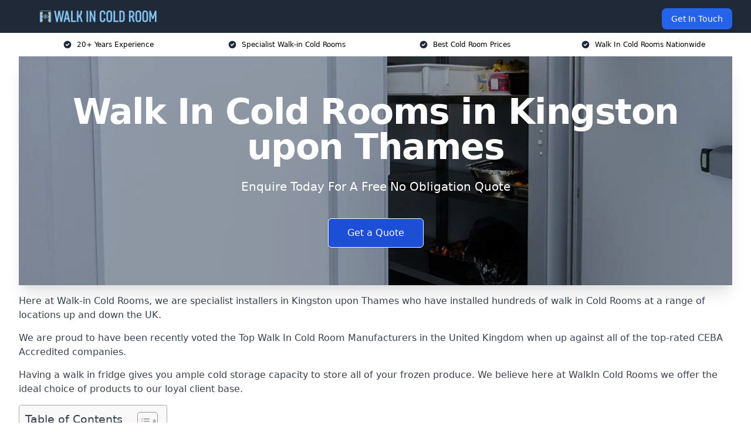

--- FILE ---
content_type: text/html; charset=UTF-8
request_url: https://walkincoldroom.co.uk/near-me/greater-london-kingston-upon-thames/
body_size: 22067
content:
<!doctype html>
<html lang="en-GB" >
<head>
    <title>Walk In Cold Rooms in Kingston upon Thames</title>
<meta name="viewport" content="width=device-width, initial-scale=1.0"> 
<meta name='robots' content='index, follow, max-snippet, max-video-preview, max-image-preview:large' />
<link rel="alternate" title="oEmbed (JSON)" type="application/json+oembed" href="https://walkincoldroom.co.uk/wp-json/oembed/1.0/embed?url=https%3A%2F%2Fwalkincoldroom.co.uk%2Fnear-me%2Fservice-in-location%2F" />
<link rel="alternate" title="oEmbed (XML)" type="text/xml+oembed" href="https://walkincoldroom.co.uk/wp-json/oembed/1.0/embed?url=https%3A%2F%2Fwalkincoldroom.co.uk%2Fnear-me%2Fservice-in-location%2F&#038;format=xml" />
<style id='wp-img-auto-sizes-contain-inline-css' type='text/css'>
img:is([sizes=auto i],[sizes^="auto," i]){contain-intrinsic-size:3000px 1500px}
/*# sourceURL=wp-img-auto-sizes-contain-inline-css */
</style>
<style id='wp-emoji-styles-inline-css' type='text/css'>

	img.wp-smiley, img.emoji {
		display: inline !important;
		border: none !important;
		box-shadow: none !important;
		height: 1em !important;
		width: 1em !important;
		margin: 0 0.07em !important;
		vertical-align: -0.1em !important;
		background: none !important;
		padding: 0 !important;
	}
/*# sourceURL=wp-emoji-styles-inline-css */
</style>
<style id='wp-block-library-inline-css' type='text/css'>
:root{--wp-block-synced-color:#7a00df;--wp-block-synced-color--rgb:122,0,223;--wp-bound-block-color:var(--wp-block-synced-color);--wp-editor-canvas-background:#ddd;--wp-admin-theme-color:#007cba;--wp-admin-theme-color--rgb:0,124,186;--wp-admin-theme-color-darker-10:#006ba1;--wp-admin-theme-color-darker-10--rgb:0,107,160.5;--wp-admin-theme-color-darker-20:#005a87;--wp-admin-theme-color-darker-20--rgb:0,90,135;--wp-admin-border-width-focus:2px}@media (min-resolution:192dpi){:root{--wp-admin-border-width-focus:1.5px}}.wp-element-button{cursor:pointer}:root .has-very-light-gray-background-color{background-color:#eee}:root .has-very-dark-gray-background-color{background-color:#313131}:root .has-very-light-gray-color{color:#eee}:root .has-very-dark-gray-color{color:#313131}:root .has-vivid-green-cyan-to-vivid-cyan-blue-gradient-background{background:linear-gradient(135deg,#00d084,#0693e3)}:root .has-purple-crush-gradient-background{background:linear-gradient(135deg,#34e2e4,#4721fb 50%,#ab1dfe)}:root .has-hazy-dawn-gradient-background{background:linear-gradient(135deg,#faaca8,#dad0ec)}:root .has-subdued-olive-gradient-background{background:linear-gradient(135deg,#fafae1,#67a671)}:root .has-atomic-cream-gradient-background{background:linear-gradient(135deg,#fdd79a,#004a59)}:root .has-nightshade-gradient-background{background:linear-gradient(135deg,#330968,#31cdcf)}:root .has-midnight-gradient-background{background:linear-gradient(135deg,#020381,#2874fc)}:root{--wp--preset--font-size--normal:16px;--wp--preset--font-size--huge:42px}.has-regular-font-size{font-size:1em}.has-larger-font-size{font-size:2.625em}.has-normal-font-size{font-size:var(--wp--preset--font-size--normal)}.has-huge-font-size{font-size:var(--wp--preset--font-size--huge)}.has-text-align-center{text-align:center}.has-text-align-left{text-align:left}.has-text-align-right{text-align:right}.has-fit-text{white-space:nowrap!important}#end-resizable-editor-section{display:none}.aligncenter{clear:both}.items-justified-left{justify-content:flex-start}.items-justified-center{justify-content:center}.items-justified-right{justify-content:flex-end}.items-justified-space-between{justify-content:space-between}.screen-reader-text{border:0;clip-path:inset(50%);height:1px;margin:-1px;overflow:hidden;padding:0;position:absolute;width:1px;word-wrap:normal!important}.screen-reader-text:focus{background-color:#ddd;clip-path:none;color:#444;display:block;font-size:1em;height:auto;left:5px;line-height:normal;padding:15px 23px 14px;text-decoration:none;top:5px;width:auto;z-index:100000}html :where(.has-border-color){border-style:solid}html :where([style*=border-top-color]){border-top-style:solid}html :where([style*=border-right-color]){border-right-style:solid}html :where([style*=border-bottom-color]){border-bottom-style:solid}html :where([style*=border-left-color]){border-left-style:solid}html :where([style*=border-width]){border-style:solid}html :where([style*=border-top-width]){border-top-style:solid}html :where([style*=border-right-width]){border-right-style:solid}html :where([style*=border-bottom-width]){border-bottom-style:solid}html :where([style*=border-left-width]){border-left-style:solid}html :where(img[class*=wp-image-]){height:auto;max-width:100%}:where(figure){margin:0 0 1em}html :where(.is-position-sticky){--wp-admin--admin-bar--position-offset:var(--wp-admin--admin-bar--height,0px)}@media screen and (max-width:600px){html :where(.is-position-sticky){--wp-admin--admin-bar--position-offset:0px}}

/*# sourceURL=wp-block-library-inline-css */
</style><style id='global-styles-inline-css' type='text/css'>
:root{--wp--preset--aspect-ratio--square: 1;--wp--preset--aspect-ratio--4-3: 4/3;--wp--preset--aspect-ratio--3-4: 3/4;--wp--preset--aspect-ratio--3-2: 3/2;--wp--preset--aspect-ratio--2-3: 2/3;--wp--preset--aspect-ratio--16-9: 16/9;--wp--preset--aspect-ratio--9-16: 9/16;--wp--preset--color--black: #000000;--wp--preset--color--cyan-bluish-gray: #abb8c3;--wp--preset--color--white: #ffffff;--wp--preset--color--pale-pink: #f78da7;--wp--preset--color--vivid-red: #cf2e2e;--wp--preset--color--luminous-vivid-orange: #ff6900;--wp--preset--color--luminous-vivid-amber: #fcb900;--wp--preset--color--light-green-cyan: #7bdcb5;--wp--preset--color--vivid-green-cyan: #00d084;--wp--preset--color--pale-cyan-blue: #8ed1fc;--wp--preset--color--vivid-cyan-blue: #0693e3;--wp--preset--color--vivid-purple: #9b51e0;--wp--preset--gradient--vivid-cyan-blue-to-vivid-purple: linear-gradient(135deg,rgb(6,147,227) 0%,rgb(155,81,224) 100%);--wp--preset--gradient--light-green-cyan-to-vivid-green-cyan: linear-gradient(135deg,rgb(122,220,180) 0%,rgb(0,208,130) 100%);--wp--preset--gradient--luminous-vivid-amber-to-luminous-vivid-orange: linear-gradient(135deg,rgb(252,185,0) 0%,rgb(255,105,0) 100%);--wp--preset--gradient--luminous-vivid-orange-to-vivid-red: linear-gradient(135deg,rgb(255,105,0) 0%,rgb(207,46,46) 100%);--wp--preset--gradient--very-light-gray-to-cyan-bluish-gray: linear-gradient(135deg,rgb(238,238,238) 0%,rgb(169,184,195) 100%);--wp--preset--gradient--cool-to-warm-spectrum: linear-gradient(135deg,rgb(74,234,220) 0%,rgb(151,120,209) 20%,rgb(207,42,186) 40%,rgb(238,44,130) 60%,rgb(251,105,98) 80%,rgb(254,248,76) 100%);--wp--preset--gradient--blush-light-purple: linear-gradient(135deg,rgb(255,206,236) 0%,rgb(152,150,240) 100%);--wp--preset--gradient--blush-bordeaux: linear-gradient(135deg,rgb(254,205,165) 0%,rgb(254,45,45) 50%,rgb(107,0,62) 100%);--wp--preset--gradient--luminous-dusk: linear-gradient(135deg,rgb(255,203,112) 0%,rgb(199,81,192) 50%,rgb(65,88,208) 100%);--wp--preset--gradient--pale-ocean: linear-gradient(135deg,rgb(255,245,203) 0%,rgb(182,227,212) 50%,rgb(51,167,181) 100%);--wp--preset--gradient--electric-grass: linear-gradient(135deg,rgb(202,248,128) 0%,rgb(113,206,126) 100%);--wp--preset--gradient--midnight: linear-gradient(135deg,rgb(2,3,129) 0%,rgb(40,116,252) 100%);--wp--preset--font-size--small: 13px;--wp--preset--font-size--medium: 20px;--wp--preset--font-size--large: 36px;--wp--preset--font-size--x-large: 42px;--wp--preset--spacing--20: 0.44rem;--wp--preset--spacing--30: 0.67rem;--wp--preset--spacing--40: 1rem;--wp--preset--spacing--50: 1.5rem;--wp--preset--spacing--60: 2.25rem;--wp--preset--spacing--70: 3.38rem;--wp--preset--spacing--80: 5.06rem;--wp--preset--shadow--natural: 6px 6px 9px rgba(0, 0, 0, 0.2);--wp--preset--shadow--deep: 12px 12px 50px rgba(0, 0, 0, 0.4);--wp--preset--shadow--sharp: 6px 6px 0px rgba(0, 0, 0, 0.2);--wp--preset--shadow--outlined: 6px 6px 0px -3px rgb(255, 255, 255), 6px 6px rgb(0, 0, 0);--wp--preset--shadow--crisp: 6px 6px 0px rgb(0, 0, 0);}:where(.is-layout-flex){gap: 0.5em;}:where(.is-layout-grid){gap: 0.5em;}body .is-layout-flex{display: flex;}.is-layout-flex{flex-wrap: wrap;align-items: center;}.is-layout-flex > :is(*, div){margin: 0;}body .is-layout-grid{display: grid;}.is-layout-grid > :is(*, div){margin: 0;}:where(.wp-block-columns.is-layout-flex){gap: 2em;}:where(.wp-block-columns.is-layout-grid){gap: 2em;}:where(.wp-block-post-template.is-layout-flex){gap: 1.25em;}:where(.wp-block-post-template.is-layout-grid){gap: 1.25em;}.has-black-color{color: var(--wp--preset--color--black) !important;}.has-cyan-bluish-gray-color{color: var(--wp--preset--color--cyan-bluish-gray) !important;}.has-white-color{color: var(--wp--preset--color--white) !important;}.has-pale-pink-color{color: var(--wp--preset--color--pale-pink) !important;}.has-vivid-red-color{color: var(--wp--preset--color--vivid-red) !important;}.has-luminous-vivid-orange-color{color: var(--wp--preset--color--luminous-vivid-orange) !important;}.has-luminous-vivid-amber-color{color: var(--wp--preset--color--luminous-vivid-amber) !important;}.has-light-green-cyan-color{color: var(--wp--preset--color--light-green-cyan) !important;}.has-vivid-green-cyan-color{color: var(--wp--preset--color--vivid-green-cyan) !important;}.has-pale-cyan-blue-color{color: var(--wp--preset--color--pale-cyan-blue) !important;}.has-vivid-cyan-blue-color{color: var(--wp--preset--color--vivid-cyan-blue) !important;}.has-vivid-purple-color{color: var(--wp--preset--color--vivid-purple) !important;}.has-black-background-color{background-color: var(--wp--preset--color--black) !important;}.has-cyan-bluish-gray-background-color{background-color: var(--wp--preset--color--cyan-bluish-gray) !important;}.has-white-background-color{background-color: var(--wp--preset--color--white) !important;}.has-pale-pink-background-color{background-color: var(--wp--preset--color--pale-pink) !important;}.has-vivid-red-background-color{background-color: var(--wp--preset--color--vivid-red) !important;}.has-luminous-vivid-orange-background-color{background-color: var(--wp--preset--color--luminous-vivid-orange) !important;}.has-luminous-vivid-amber-background-color{background-color: var(--wp--preset--color--luminous-vivid-amber) !important;}.has-light-green-cyan-background-color{background-color: var(--wp--preset--color--light-green-cyan) !important;}.has-vivid-green-cyan-background-color{background-color: var(--wp--preset--color--vivid-green-cyan) !important;}.has-pale-cyan-blue-background-color{background-color: var(--wp--preset--color--pale-cyan-blue) !important;}.has-vivid-cyan-blue-background-color{background-color: var(--wp--preset--color--vivid-cyan-blue) !important;}.has-vivid-purple-background-color{background-color: var(--wp--preset--color--vivid-purple) !important;}.has-black-border-color{border-color: var(--wp--preset--color--black) !important;}.has-cyan-bluish-gray-border-color{border-color: var(--wp--preset--color--cyan-bluish-gray) !important;}.has-white-border-color{border-color: var(--wp--preset--color--white) !important;}.has-pale-pink-border-color{border-color: var(--wp--preset--color--pale-pink) !important;}.has-vivid-red-border-color{border-color: var(--wp--preset--color--vivid-red) !important;}.has-luminous-vivid-orange-border-color{border-color: var(--wp--preset--color--luminous-vivid-orange) !important;}.has-luminous-vivid-amber-border-color{border-color: var(--wp--preset--color--luminous-vivid-amber) !important;}.has-light-green-cyan-border-color{border-color: var(--wp--preset--color--light-green-cyan) !important;}.has-vivid-green-cyan-border-color{border-color: var(--wp--preset--color--vivid-green-cyan) !important;}.has-pale-cyan-blue-border-color{border-color: var(--wp--preset--color--pale-cyan-blue) !important;}.has-vivid-cyan-blue-border-color{border-color: var(--wp--preset--color--vivid-cyan-blue) !important;}.has-vivid-purple-border-color{border-color: var(--wp--preset--color--vivid-purple) !important;}.has-vivid-cyan-blue-to-vivid-purple-gradient-background{background: var(--wp--preset--gradient--vivid-cyan-blue-to-vivid-purple) !important;}.has-light-green-cyan-to-vivid-green-cyan-gradient-background{background: var(--wp--preset--gradient--light-green-cyan-to-vivid-green-cyan) !important;}.has-luminous-vivid-amber-to-luminous-vivid-orange-gradient-background{background: var(--wp--preset--gradient--luminous-vivid-amber-to-luminous-vivid-orange) !important;}.has-luminous-vivid-orange-to-vivid-red-gradient-background{background: var(--wp--preset--gradient--luminous-vivid-orange-to-vivid-red) !important;}.has-very-light-gray-to-cyan-bluish-gray-gradient-background{background: var(--wp--preset--gradient--very-light-gray-to-cyan-bluish-gray) !important;}.has-cool-to-warm-spectrum-gradient-background{background: var(--wp--preset--gradient--cool-to-warm-spectrum) !important;}.has-blush-light-purple-gradient-background{background: var(--wp--preset--gradient--blush-light-purple) !important;}.has-blush-bordeaux-gradient-background{background: var(--wp--preset--gradient--blush-bordeaux) !important;}.has-luminous-dusk-gradient-background{background: var(--wp--preset--gradient--luminous-dusk) !important;}.has-pale-ocean-gradient-background{background: var(--wp--preset--gradient--pale-ocean) !important;}.has-electric-grass-gradient-background{background: var(--wp--preset--gradient--electric-grass) !important;}.has-midnight-gradient-background{background: var(--wp--preset--gradient--midnight) !important;}.has-small-font-size{font-size: var(--wp--preset--font-size--small) !important;}.has-medium-font-size{font-size: var(--wp--preset--font-size--medium) !important;}.has-large-font-size{font-size: var(--wp--preset--font-size--large) !important;}.has-x-large-font-size{font-size: var(--wp--preset--font-size--x-large) !important;}
/*# sourceURL=global-styles-inline-css */
</style>

<style id='classic-theme-styles-inline-css' type='text/css'>
/*! This file is auto-generated */
.wp-block-button__link{color:#fff;background-color:#32373c;border-radius:9999px;box-shadow:none;text-decoration:none;padding:calc(.667em + 2px) calc(1.333em + 2px);font-size:1.125em}.wp-block-file__button{background:#32373c;color:#fff;text-decoration:none}
/*# sourceURL=/wp-includes/css/classic-themes.min.css */
</style>
<link rel='stylesheet' id='style-name-css' href='https://walkincoldroom.co.uk/wp-content/plugins/az-lists/az.css?ver=6.9' type='text/css' media='all' />
<link rel='stylesheet' id='ez-toc-css' href='https://walkincoldroom.co.uk/wp-content/plugins/easy-table-of-contents/assets/css/screen.min.css?ver=2.0.80' type='text/css' media='all' />
<style id='ez-toc-inline-css' type='text/css'>
div#ez-toc-container .ez-toc-title {font-size: 120%;}div#ez-toc-container .ez-toc-title {font-weight: 500;}div#ez-toc-container ul li , div#ez-toc-container ul li a {font-size: 95%;}div#ez-toc-container ul li , div#ez-toc-container ul li a {font-weight: 500;}div#ez-toc-container nav ul ul li {font-size: 90%;}.ez-toc-box-title {font-weight: bold; margin-bottom: 10px; text-align: center; text-transform: uppercase; letter-spacing: 1px; color: #666; padding-bottom: 5px;position:absolute;top:-4%;left:5%;background-color: inherit;transition: top 0.3s ease;}.ez-toc-box-title.toc-closed {top:-25%;}
.ez-toc-container-direction {direction: ltr;}.ez-toc-counter ul{counter-reset: item ;}.ez-toc-counter nav ul li a::before {content: counters(item, '.', decimal) '. ';display: inline-block;counter-increment: item;flex-grow: 0;flex-shrink: 0;margin-right: .2em; float: left; }.ez-toc-widget-direction {direction: ltr;}.ez-toc-widget-container ul{counter-reset: item ;}.ez-toc-widget-container nav ul li a::before {content: counters(item, '.', decimal) '. ';display: inline-block;counter-increment: item;flex-grow: 0;flex-shrink: 0;margin-right: .2em; float: left; }
/*# sourceURL=ez-toc-inline-css */
</style>
<script type="text/javascript" src="https://walkincoldroom.co.uk/wp-includes/js/jquery/jquery.min.js?ver=3.7.1" id="jquery-core-js"></script>
<script type="text/javascript" src="https://walkincoldroom.co.uk/wp-includes/js/jquery/jquery-migrate.min.js?ver=3.4.1" id="jquery-migrate-js"></script>
<link rel="https://api.w.org/" href="https://walkincoldroom.co.uk/wp-json/" /><link rel="EditURI" type="application/rsd+xml" title="RSD" href="https://walkincoldroom.co.uk/xmlrpc.php?rsd" />
<meta name="generator" content="WordPress 6.9" />
<link rel="canonical" href="https://walkincoldroom.co.uk/near-me/greater-london-kingston-upon-thames/" /><meta name="description" content="At Walk In Cold Room we provide specialist cold room installations in Kingston upon Thames and surrounding areas such as Surbiton, Twickenham, Richmond, Richmond upon Thames, Esher." /><meta name="keywords" content="walk in cold room, walk in room, cold room, cool room, walk in cool room, walk in cold rooms, walk in cold room installers" /><meta name="geo.placename" content="Kingston upon Thames" /><meta name="geo.position" content="51.40901; -0.30362" /><meta name="geo.county" content="Greater London" /><meta name="geo.postcode" content="KT1 1" /><meta name="geo.region" content="London" /><meta name="geo.country" content="greater-london" /><meta property="business:contact_data:locality" content="Greater London" /><meta property="business:contact_data:zip" content="KT1 1" /><meta property="place:location:latitude" content="51.40901" /><meta property="place:location:longitude" content="-0.30362" /><meta property="business:contact_data:country_name" content="greater-london" /><meta property="og:url" content="https://walkincoldroom.co.uk/near-me/greater-london-kingston-upon-thames/" /><meta property="og:title" content="Walk In Cold Rooms in Kingston upon Thames | Cold Storage Installers" /><meta property="og:description" content="We are Walk In Cold Room. We offer our services in Kingston upon Thames and the following Surbiton, Twickenham, Richmond, Richmond upon Thames, Esher" /><meta property="og:type" content="business.business" /><meta name="twitter:card" content="summary_large_image" /><meta name="twitter:site" content="Walk In Cold Room" /><meta name="twitter:creator" content="Walk In Cold Room" /><meta name="twitter:title" content="Walk In Cold Rooms in Kingston upon Thames | Cold Storage Installers" /><meta name="twitter:description" content="We are Walk In Cold Room. We offer our services in Kingston upon Thames and the following Surbiton, Twickenham, Richmond, Richmond upon Thames, Esher" />
        <script type="application/ld+json"> [{"address":{"@type":"PostalAddress","addressLocality":"Kingston upon Thames","addressRegion":"Greater London","postalCode":"KT1 1","addressCountry":"UK"},"@context":"http://schema.org","@type":"LocalBusiness","name":"Walk In Cold Room","image":"https://walkincoldroom.co.uk/wp-content/uploads/walk-in-cold-room.jpg","priceRange":"£5,000-£20,000","description":"Walk In Cold Room Kingston upon Thames specialises in the design, supply, and installation of high-quality walk-in cold rooms for commercial and industrial use. Our temperature-controlled storage solutions cater to industries such as catering, hospitality, food processing, and pharmaceuticals. We offer bespoke refrigeration systems, ensuring energy efficiency, durability, and compliance with industry standards. From modular cold rooms to large-scale freezer rooms, we provide reliable, hygienic, and cost-effective solutions tailored to your needs. Whether for restaurants, supermarkets, or medical facilities, our expert team delivers precision-engineered cold storage solutions that maintain optimal conditions for perishable goods, ensuring safety, efficiency, and long-term performance.","logo":"https://walkincoldroom.co.uk/wp-content/uploads/walk-in-cold-room.png","url":"https://walkincoldroom.co.uk/near-me/greater-london-Kingston upon Thames/","Geo":{"@type":"GeoCoordinates","latitude":"51.40901","longitude":"-0.30362"},"alternateName":"Walk In Cold Room Kingston upon Thames","areaServed":["Surbiton","Twickenham","Richmond","Richmond upon Thames","Esher","Hanworth","Morden","Ewell","Hounslow","South Wimbledon"],"currenciesAccepted":"GBP","openingHours":"Mon-Fri 9am-5pm","legalName":"Walk In Cold Room in Kingston upon Thames","makesOffer":{"@type":"Offer","itemOffered":["Modular Cold Storage Room","Combi Cold Room","Refrigeration System","Commercial Cold Rooms"]},"additionalType":["https://en.wikipedia.org/wiki/Kingston upon Thames","https://en.wikipedia.org/wiki/Cool_store"],"email":"info@walkincoldroom.co.uk","brand":{"@type":"Brand","name":"Walk In Cold Room"},"award":["Best Walk In Cold Room Provider Greater London 2026","Top Rated Industrial Cold Room Company Kingston upon Thames"]}]</script> <link rel="icon" href="https://walkincoldroom.co.uk/wp-content/uploads/walk-in-cold-room-icon-150x150.png" sizes="32x32" />
<link rel="icon" href="https://walkincoldroom.co.uk/wp-content/uploads/walk-in-cold-room-icon-300x300.png" sizes="192x192" />
<link rel="apple-touch-icon" href="https://walkincoldroom.co.uk/wp-content/uploads/walk-in-cold-room-icon-300x300.png" />
<meta name="msapplication-TileImage" content="https://walkincoldroom.co.uk/wp-content/uploads/walk-in-cold-room-icon-300x300.png" />
<link href="https://unpkg.com/tailwindcss@^2/dist/tailwind.min.css" rel="stylesheet">
<script src="https://cdnjs.cloudflare.com/ajax/libs/alpinejs/2.7.3/alpine.js" id="alpine"></script>
<link href="/wp-content/themes/dash-theme/style.css" rel="stylesheet">
<script src="/wp-content/themes/dash-theme/script.js" id="custom-script"></script>
</head>


<div class="w-full text-white bg-gray-800 sticky top-0 z-10">
  <div x-data="{ open: false }" class="flex flex-col max-w-screen-xl px-4 mx-auto md:items-center md:justify-between md:flex-row md:px-6 lg:px-8">
    <div class="p-4 flex flex-row items-center justify-between">
      <a href="/" class="text-lg tracking-widest text-gray-900 uppercase rounded-lg focus:outline-none focus:shadow-outline"><img class="h-6 w-auto" height="217" width="24" src="https://walkincoldroom.co.uk/wp-content/uploads/walk-in-cold-room.png"></a>
      <button class="md:hidden rounded-lg focus:outline-none focus:shadow-outline" @click="open = !open">
        <svg fill="currentColor" viewBox="0 0 20 20" class="w-6 h-6">
          <path x-show="!open" fill-rule="evenodd" d="M3 5a1 1 0 011-1h12a1 1 0 110 2H4a1 1 0 01-1-1zM3 10a1 1 0 011-1h12a1 1 0 110 2H4a1 1 0 01-1-1zM9 15a1 1 0 011-1h6a1 1 0 110 2h-6a1 1 0 01-1-1z" clip-rule="evenodd"></path>
          <path x-show="open" fill-rule="evenodd" d="M4.293 4.293a1 1 0 011.414 0L10 8.586l4.293-4.293a1 1 0 111.414 1.414L11.414 10l4.293 4.293a1 1 0 01-1.414 1.414L10 11.414l-4.293 4.293a1 1 0 01-1.414-1.414L8.586 10 4.293 5.707a1 1 0 010-1.414z" clip-rule="evenodd" style="display: none;"></path>
        </svg>
      </button>
    </div>



  <nav :class="{'flex': open, 'hidden': !open}" class="flex-col flex-grow pb-4 md:pb-0 hidden md:flex md:justify-end md:flex-row">
              <a href="#contact" class="px-4 py-2 mt-2 bg-blue-600 text-white text-sm rounded-lg md:ml-4 hover:bg-blue-700">Get In Touch</a>   
  </nav>





  </div>
</div>
  <div class="bg-white">
  <div class="max-w-7xl mx-auto py-3 px-2 sm:px-6 lg:px-8">
    <div class="grid grid-cols-2 lg:grid-cols-4 text-xs">
    	  <div class='col-span-1 flex justify-center'>
      <svg xmlns="http://www.w3.org/2000/svg" viewBox="0 0 20 20" fill="currentColor" class="mr-2 h-4 w-4 text-gray-800">
      <path fill-rule="evenodd" d="M10 18a8 8 0 100-16 8 8 0 000 16zm3.707-9.293a1 1 0 00-1.414-1.414L9 10.586 7.707 9.293a1 1 0 00-1.414 1.414l2 2a1 1 0 001.414 0l4-4z" clip-rule="evenodd"></path>
      </svg>
        <p>20+ Years Experience</p>
      </div>
		  <div class='col-span-1 flex justify-center'>
      <svg xmlns="http://www.w3.org/2000/svg" viewBox="0 0 20 20" fill="currentColor" class="mr-2 h-4 w-4 text-gray-800">
      <path fill-rule="evenodd" d="M10 18a8 8 0 100-16 8 8 0 000 16zm3.707-9.293a1 1 0 00-1.414-1.414L9 10.586 7.707 9.293a1 1 0 00-1.414 1.414l2 2a1 1 0 001.414 0l4-4z" clip-rule="evenodd"></path>
      </svg>
        <p>Specialist Walk-in Cold Rooms</p>
      </div>
		  <div class='col-span-1 justify-center hidden md:flex'>
      <svg xmlns="http://www.w3.org/2000/svg" viewBox="0 0 20 20" fill="currentColor" class="mr-2 h-4 w-4 text-gray-800">
      <path fill-rule="evenodd" d="M10 18a8 8 0 100-16 8 8 0 000 16zm3.707-9.293a1 1 0 00-1.414-1.414L9 10.586 7.707 9.293a1 1 0 00-1.414 1.414l2 2a1 1 0 001.414 0l4-4z" clip-rule="evenodd"></path>
      </svg>
        <p>Best Cold Room Prices</p>
      </div>
		  <div class='col-span-1 justify-center hidden md:flex'>
      <svg xmlns="http://www.w3.org/2000/svg" viewBox="0 0 20 20" fill="currentColor" class="mr-2 h-4 w-4 text-gray-800">
      <path fill-rule="evenodd" d="M10 18a8 8 0 100-16 8 8 0 000 16zm3.707-9.293a1 1 0 00-1.414-1.414L9 10.586 7.707 9.293a1 1 0 00-1.414 1.414l2 2a1 1 0 001.414 0l4-4z" clip-rule="evenodd"></path>
      </svg>
        <p>Walk In Cold Rooms Nationwide</p>
      </div>
		    </div>
  </div>
</div>



<!--hero Section-->
<div class="relative">
   <div class="max-w-7xl mx-auto sm:px-6 lg:px-8">
      <div class="relative shadow-xl sm:overflow-hidden">
         <div class="absolute inset-0">
			             <img class="h-full w-full object-cover" src="https://walkincoldroom.co.uk/wp-content/uploads/walk-in-cold-room.jpg">
            <div class="absolute inset-0 bg-gray-400 mix-blend-multiply"></div>
         </div>
         <div class="relative px-4 py-16 sm:px-6 sm:py-24 lg:py-16 lg:px-8">
            <h1 class="text-center text-4xl font-extrabold tracking-tight sm:text-5xl lg:text-6xl">
               <span class="block text-white">Walk In Cold Rooms in Kingston upon Thames</span>
            </h1>
            <p class="mt-6 max-w-lg mx-auto text-center text-xl text-white sm:max-w-3xl">
               Enquire Today For A Free No Obligation Quote            </p>
            <div class="mt-10 max-w-sm mx-auto sm:max-w-none sm:flex sm:justify-center">
                  <a href="#contact" class="border-white flex items-center justify-center px-4 py-3 border border-transparent text-base font-medium rounded-md shadow-sm text-white bg-blue-700 hover:bg-opacity-70 sm:px-8">
                  Get a Quote                  </a>
            </div>
         </div>
      </div>
   </div>
</div>

<!--content -->
<div class="mbc max-w-7xl mx-auto px-8 mt-2 text-gray-700 mx-auto">
<p>Here at Walk-in Cold Rooms, we are specialist installers in Kingston upon Thames who have installed hundreds of walk in Cold Rooms at a range of locations up and down the UK.</p>
<p>We are proud to have been recently voted the <a href="https://walkincoldroom.co.uk/">Top Walk In Cold Room Manufacturers</a> in the United Kingdom when up against all of the top-rated CEBA Accredited companies.</p>
<p>Having a walk in fridge gives you ample cold storage capacity to store all of your frozen produce. We believe here at WalkIn Cold Rooms we offer the ideal choice of products to our loyal client base.</p>
<div id="ez-toc-container" class="ez-toc-v2_0_80 counter-hierarchy ez-toc-counter ez-toc-grey ez-toc-container-direction">
<div class="ez-toc-title-container">
<p class="ez-toc-title" style="cursor:inherit">Table of Contents</p>
<span class="ez-toc-title-toggle"><a href="#" class="ez-toc-pull-right ez-toc-btn ez-toc-btn-xs ez-toc-btn-default ez-toc-toggle" aria-label="Toggle Table of Content"><span class="ez-toc-js-icon-con"><span class=""><span class="eztoc-hide" style="display:none;">Toggle</span><span class="ez-toc-icon-toggle-span"><svg style="fill: #999;color:#999" xmlns="http://www.w3.org/2000/svg" class="list-377408" width="20px" height="20px" viewBox="0 0 24 24" fill="none"><path d="M6 6H4v2h2V6zm14 0H8v2h12V6zM4 11h2v2H4v-2zm16 0H8v2h12v-2zM4 16h2v2H4v-2zm16 0H8v2h12v-2z" fill="currentColor"></path></svg><svg style="fill: #999;color:#999" class="arrow-unsorted-368013" xmlns="http://www.w3.org/2000/svg" width="10px" height="10px" viewBox="0 0 24 24" version="1.2" baseProfile="tiny"><path d="M18.2 9.3l-6.2-6.3-6.2 6.3c-.2.2-.3.4-.3.7s.1.5.3.7c.2.2.4.3.7.3h11c.3 0 .5-.1.7-.3.2-.2.3-.5.3-.7s-.1-.5-.3-.7zM5.8 14.7l6.2 6.3 6.2-6.3c.2-.2.3-.5.3-.7s-.1-.5-.3-.7c-.2-.2-.4-.3-.7-.3h-11c-.3 0-.5.1-.7.3-.2.2-.3.5-.3.7s.1.5.3.7z"/></svg></span></span></span></a></span></div>
<nav><ul class='ez-toc-list ez-toc-list-level-1 eztoc-toggle-hide-by-default' ><li class='ez-toc-page-1 ez-toc-heading-level-2'><a class="ez-toc-link ez-toc-heading-1" href="#Why_Choose_Walk-In_Cold_Rooms" >Why Choose Walk-In Cold Rooms?</a><ul class='ez-toc-list-level-3' ><li class='ez-toc-heading-level-3'><a class="ez-toc-link ez-toc-heading-2" href="#Accreditations" >Accreditations</a></li></ul></li><li class='ez-toc-page-1 ez-toc-heading-level-2'><a class="ez-toc-link ez-toc-heading-3" href="#Walk_In_Fridge_Cost_Kingston_upon_Thames" >Walk In Fridge Cost Kingston upon Thames</a><ul class='ez-toc-list-level-3' ><li class='ez-toc-heading-level-3'><a class="ez-toc-link ez-toc-heading-4" href="#Cold_Room_Installation_Cost" >Cold Room Installation Cost</a></li></ul></li><li class='ez-toc-page-1 ez-toc-heading-level-2'><a class="ez-toc-link ez-toc-heading-5" href="#Cold_Storage_Facilities" >Cold Storage Facilities</a></li><li class='ez-toc-page-1 ez-toc-heading-level-2'><a class="ez-toc-link ez-toc-heading-6" href="#Benefits_of_a_Cold_Room" >Benefits of a Cold Room</a><ul class='ez-toc-list-level-3' ><li class='ez-toc-heading-level-3'><a class="ez-toc-link ez-toc-heading-7" href="#Large_Storage_Capacity" >Large Storage Capacity</a></li><li class='ez-toc-page-1 ez-toc-heading-level-3'><a class="ez-toc-link ez-toc-heading-8" href="#Temperature_Control" >Temperature Control</a></li><li class='ez-toc-page-1 ez-toc-heading-level-3'><a class="ez-toc-link ez-toc-heading-9" href="#Secure_and_Reliable" >Secure and Reliable</a></li><li class='ez-toc-page-1 ez-toc-heading-level-3'><a class="ez-toc-link ez-toc-heading-10" href="#Easily_Accessible" >Easily Accessible</a></li><li class='ez-toc-page-1 ez-toc-heading-level-3'><a class="ez-toc-link ez-toc-heading-11" href="#Safe_and_Hygienic" >Safe and Hygienic</a></li><li class='ez-toc-page-1 ez-toc-heading-level-3'><a class="ez-toc-link ez-toc-heading-12" href="#Energy-Efficient_and_Cost_Effective" >Energy-Efficient and Cost Effective</a></li></ul></li><li class='ez-toc-page-1 ez-toc-heading-level-2'><a class="ez-toc-link ez-toc-heading-13" href="#Bespoke_Cold_Rooms" >Bespoke Cold Rooms</a></li><li class='ez-toc-page-1 ez-toc-heading-level-2'><a class="ez-toc-link ez-toc-heading-14" href="#Cold_Room_Government_Regulations" >Cold Room Government Regulations</a></li><li class='ez-toc-page-1 ez-toc-heading-level-2'><a class="ez-toc-link ez-toc-heading-15" href="#Types_of_Cold_Rooms" >Types of Cold Rooms</a><ul class='ez-toc-list-level-3' ><li class='ez-toc-heading-level-3'><a class="ez-toc-link ez-toc-heading-16" href="#Industrial_Cold_Rooms" >Industrial Cold Rooms</a></li><li class='ez-toc-page-1 ez-toc-heading-level-3'><a class="ez-toc-link ez-toc-heading-17" href="#Custom_Build_Cold_Room" >Custom Build Cold Room</a></li><li class='ez-toc-page-1 ez-toc-heading-level-3'><a class="ez-toc-link ez-toc-heading-18" href="#Saddle_Mount_Refrigeration_System" >Saddle Mount Refrigeration System</a></li><li class='ez-toc-page-1 ez-toc-heading-level-3'><a class="ez-toc-link ez-toc-heading-19" href="#Walk_In_Chiller_Room" >Walk In Chiller Room</a></li><li class='ez-toc-page-1 ez-toc-heading-level-3'><a class="ez-toc-link ez-toc-heading-20" href="#Modular_Cold_Storage_Room" >Modular Cold Storage Room</a></li><li class='ez-toc-page-1 ez-toc-heading-level-3'><a class="ez-toc-link ez-toc-heading-21" href="#Combi_Cold_Room" >Combi Cold Room</a></li></ul></li><li class='ez-toc-page-1 ez-toc-heading-level-2'><a class="ez-toc-link ez-toc-heading-22" href="#Where_are_Cold_Rooms_Installed" >Where are Cold Rooms Installed?</a></li><li class='ez-toc-page-1 ez-toc-heading-level-2'><a class="ez-toc-link ez-toc-heading-23" href="#Cold_Room_Installation_in_Kingston_upon_Thames" >Cold Room Installation in Kingston upon Thames</a></li><li class='ez-toc-page-1 ez-toc-heading-level-2'><a class="ez-toc-link ez-toc-heading-24" href="#Commercial_Cold_Rooms_for_Sale" >Commercial Cold Rooms for Sale</a></li><li class='ez-toc-page-1 ez-toc-heading-level-2'><a class="ez-toc-link ez-toc-heading-25" href="#FAQs" >FAQs</a><ul class='ez-toc-list-level-3' ><li class='ez-toc-heading-level-3'><a class="ez-toc-link ez-toc-heading-26" href="#What_is_a_Cold_Room" >What is a Cold Room?</a></li><li class='ez-toc-page-1 ez-toc-heading-level-3'><a class="ez-toc-link ez-toc-heading-27" href="#What_are_Cold_Rooms_Used_for" >What are Cold Rooms Used for?</a></li><li class='ez-toc-page-1 ez-toc-heading-level-3'><a class="ez-toc-link ez-toc-heading-28" href="#How_Long_Does_a_Walk_In_Refrigerator_Last" >How Long Does a Walk In Refrigerator Last?</a></li><li class='ez-toc-page-1 ez-toc-heading-level-3'><a class="ez-toc-link ez-toc-heading-29" href="#What_is_the_Standard_Height_of_a_Coldroom" >What is the Standard Height of a Coldroom?</a></li><li class='ez-toc-page-1 ez-toc-heading-level-3'><a class="ez-toc-link ez-toc-heading-30" href="#How_Often_Should_Walk-In_Fridges_Be_Cleaned" >How Often Should Walk-In Fridges Be Cleaned?</a></li><li class='ez-toc-page-1 ez-toc-heading-level-3'><a class="ez-toc-link ez-toc-heading-31" href="#Do_Walk-In_Coolers_Need_Ventilation" >Do Walk-In Coolers Need Ventilation?</a></li><li class='ez-toc-page-1 ez-toc-heading-level-3'><a class="ez-toc-link ez-toc-heading-32" href="#How_Big_Should_a_Walk-In_Cooler_Be" >How Big Should a Walk-In Cooler Be?</a></li><li class='ez-toc-page-1 ez-toc-heading-level-3'><a class="ez-toc-link ez-toc-heading-33" href="#Can_Walk_In_Freezers_Be_Outside" >Can Walk In Freezers Be Outside?</a></li><li class='ez-toc-page-1 ez-toc-heading-level-3'><a class="ez-toc-link ez-toc-heading-34" href="#How_Do_Freezer_Rooms_Work" >How Do Freezer Rooms Work?</a></li><li class='ez-toc-page-1 ez-toc-heading-level-3'><a class="ez-toc-link ez-toc-heading-35" href="#What_Temperature_Should_a_Walk-in_Freezer_Be" >What Temperature Should a Walk-in Freezer Be?</a></li><li class='ez-toc-page-1 ez-toc-heading-level-3'><a class="ez-toc-link ez-toc-heading-36" href="#What_are_Cold_Room_Panels" >What are Cold Room Panels?</a></li><li class='ez-toc-page-1 ez-toc-heading-level-3'><a class="ez-toc-link ez-toc-heading-37" href="#What_is_the_Correct_Temperature_for_a_Cold_Room" >What is the Correct Temperature for a Cold Room?</a></li></ul></li><li class='ez-toc-page-1 ez-toc-heading-level-2'><a class="ez-toc-link ez-toc-heading-38" href="#Walk-In_Fridge_Freezer_Safety_Standards_Environmental_Requirements" >Walk-In Fridge Freezer Safety Standards / Environmental Requirements</a></li><li class='ez-toc-page-1 ez-toc-heading-level-2'><a class="ez-toc-link ez-toc-heading-39" href="#Summary" >Summary</a></li><li class='ez-toc-page-1 ez-toc-heading-level-2'><a class="ez-toc-link ez-toc-heading-40" href="#Searches_Associated_With_Walk-In_Fridge_and_Freezer" >Searches Associated With Walk-In Fridge and Freezer</a></li><li class='ez-toc-page-1 ez-toc-heading-level-2'><a class="ez-toc-link ez-toc-heading-41" href="#Find_More_Info" >Find More Info</a></li><li class='ez-toc-page-1 ez-toc-heading-level-2'><a class="ez-toc-link ez-toc-heading-42" href="#What_Others_Say_About_Our_Services" >What Others Say About Our Services</a></li></ul></nav></div>

<style>.embed-container { position: relative; padding-bottom: 56.25%; height: 0; overflow: hidden; max-width: 100%; } .embed-container iframe, .embed-container object, .embed-container embed { position: absolute; top: 0; left: 0; width: 100%; height: 100%; }</style>
<div class="embed-container"><iframe src="https://www.youtube.com/embed//ZeFpD3VyG88" frameborder="0" allowfullscreen="allowfullscreen"></iframe></div>
<p>We supply all the items you need to get your walk in Cold storage room setup, our designs meet the exact requirements required to keep your room cool and safe to store your products. We also offer commercial kitchen furniture which is something you may be interested in</p>
<p>Our experts have over a decade of experience in the industry and provide excellent support and ultimate customer satisfaction. Get in touch today to get a quote for your perfect cold room.</p>
<div class="blk-cta"><a class="blk-cta__lnk red " href="#contact">Get In Touch Today</a></div>
<h2><span class="ez-toc-section" id="Why_Choose_Walk-In_Cold_Rooms"></span>Why Choose Walk-In Cold Rooms?<span class="ez-toc-section-end"></span></h2>
<p>Here at Walk-in Cold Rooms, we are a professional <a href="https://walkincoldroom.co.uk/near-me/greater-london/">walk in cold room installer in Greater London</a> with over a decade of experience in the industry.</p>
<p>We have worked with hundreds of clients up and down the country to provide a bespoke walk-in cold room experience.</p>
<p>Our high-quality projects have allowed us to build up a loyal client base, with a lot of our work being pulled in through these recommendations.</p>
<p>We offer a 75mm food safe laminate exterior and interior hygienic finish at the most competitive rates.</p>
<p>To receive an accurate, no-obligation quote. Get in touch with our team today.</p>
<h3><span class="ez-toc-section" id="Accreditations"></span>Accreditations<span class="ez-toc-section-end"></span></h3>
<p>We are Refcom F-Gas certificated. This has given our clients peace of mind in the past.</p>
<p>Being accredited gives our clients that sense of trust which may be lacking due to hiring non-reputable companies in the past to do work for you.</p>
<h2><span class="ez-toc-section" id="Walk_In_Fridge_Cost_Kingston_upon_Thames"></span>Walk In Fridge Cost Kingston upon Thames<span class="ez-toc-section-end"></span></h2>
<p>The price of a walk-in fridge on average is around £5,000-£20,000.</p>
<p><a href="/#contact"><img loading="lazy" decoding="async" class="alignnone wp-image-241 size-full" src="https://walkincoldroom.co.uk/wp-content/uploads/Walk-In-Cold-Room-1.jpg" alt="Walk In Cold Room" width="1500" height="500" srcset="https://walkincoldroom.co.uk/wp-content/uploads/Walk-In-Cold-Room-1.jpg 1500w, https://walkincoldroom.co.uk/wp-content/uploads/Walk-In-Cold-Room-1-300x100.jpg 300w, https://walkincoldroom.co.uk/wp-content/uploads/Walk-In-Cold-Room-1-1024x341.jpg 1024w, https://walkincoldroom.co.uk/wp-content/uploads/Walk-In-Cold-Room-1-768x256.jpg 768w" sizes="auto, (max-width: 1500px) 100vw, 1500px" /></a></p>
<p>The cost can vary depending on the size chosen, which makes it very hard to give an exact price.</p>
<p>If you would like a quotation for your walk-in coldroom, please complete the contact form provided. We offer the very best prices for refrigerated storage units, so do not hesitate to get in touch.</p>
<h3><span class="ez-toc-section" id="Cold_Room_Installation_Cost"></span>Cold Room Installation Cost<span class="ez-toc-section-end"></span></h3>
<p>You could expect to pay on average, around £500 for the installation itself. This price can obviously vary depending on the size and length of time to carry out the installation.</p>
<p>Listed below are some of the cost factors for installing a cold storage room:</p>
<ul>
<li aria-level="1">Items to be stored</li>
<li aria-level="1">Storage Capacity for different items</li>
<li aria-level="1">Type of compressors to be used</li>
<li aria-level="1">Type of insulation building material and thickness of insulation &#8211; we also provide an insulated floor</li>
<li aria-level="1">Period for items to be stored</li>
<li aria-level="1">Product temperature at the time of entering the walk in fridge</li>
<li aria-level="1">Condensation Issue</li>
<li aria-level="1">Type of Refrigerant System (integral or remote)</li>
</ul>
<p>If you would like more information on costs, please complete our enquiry form for a free site survey. This will be available on receipt of order.</p>
<h2><span class="ez-toc-section" id="Cold_Storage_Facilities"></span>Cold Storage Facilities<span class="ez-toc-section-end"></span></h2>
<p>Cold storage facilities in Kingston upon Thames are used to maintain certain produce, which is usually food at an optimum temperature, this is to stop it from spoiling and to extend the life cycle.</p>
<p>Cold storage facilities can also be used for mortuary room solutions. To find out more about <a href="/mortuary-fridge/">mortuary fridges, please click here</a>.</p>
<p>The coldrooms are usually located near shipping ports used for importing/exporting of products.</p>
<p>Our team can offer 20 standard coldroom sizes with shelving options available.</p>
<p>Coldrooms are designed to improve the efficiency of businesses and make work easier for your staff members, as they can find products quickly. From catering equipment to pharmaceuticals, we can help with all of your cold storage needs.</p>
<div class="blk-cta"><a class="blk-cta__lnk green " href="#contact">Receive Best Online Quotes Available</a></div>
<h2><span class="ez-toc-section" id="Benefits_of_a_Cold_Room"></span>Benefits of a Cold Room<span class="ez-toc-section-end"></span></h2>
<p><img loading="lazy" decoding="async" class="alignnone wp-image-237 size-full" src="https://walkincoldroom.co.uk/wp-content/uploads/Benefits-of-a-Cold-Room.jpg" alt="Benefits of a Cold Room" width="1500" height="500" srcset="https://walkincoldroom.co.uk/wp-content/uploads/Benefits-of-a-Cold-Room.jpg 1500w, https://walkincoldroom.co.uk/wp-content/uploads/Benefits-of-a-Cold-Room-300x100.jpg 300w, https://walkincoldroom.co.uk/wp-content/uploads/Benefits-of-a-Cold-Room-1024x341.jpg 1024w, https://walkincoldroom.co.uk/wp-content/uploads/Benefits-of-a-Cold-Room-768x256.jpg 768w" sizes="auto, (max-width: 1500px) 100vw, 1500px" /></p>
<p>There are many benefits of a Cold Room. We have listed some of the main benefits below.</p>
<h3><span class="ez-toc-section" id="Large_Storage_Capacity"></span>Large Storage Capacity<span class="ez-toc-section-end"></span></h3>
<p>You can put more things in a walk in cold room than in a standard commercial refrigeration. They are also good for bulk buying and allows for better organisation and distribution.</p>
<p>The large storage capacity is a lot more convenient and allows for easy access.</p>
<h3><span class="ez-toc-section" id="Temperature_Control"></span>Temperature Control<span class="ez-toc-section-end"></span></h3>
<p>Temperature control allows for a range of uses, including food and chemicals.</p>
<p>Changing the temperature also prolongs the shelf life of fruit and veg and avoids the risk of food poisoning.</p>
<h3><span class="ez-toc-section" id="Secure_and_Reliable"></span>Secure and Reliable<span class="ez-toc-section-end"></span></h3>
<p>A lockable cold room is super reliable and having one gives you the ability to keep everything in it chilled and protected.</p>
<p>Large volumes of stored goods are much safer from theft and environmental damage.</p>
<h3><span class="ez-toc-section" id="Easily_Accessible"></span>Easily Accessible<span class="ez-toc-section-end"></span></h3>
<p>Not only are they super easy to clean, but they are much easier to access, especially if they are well located. For example, with a walk-in chiller, putting items away becomes a much easier process, especially when you are dealing with large stock amounts.</p>
<p>We also offer <a href="/clean-room-installation/">clean room installation</a> for pharmaceuticals, aerospace, healthcare and more. If you would like a cleanroom installed, please make sure to contact our experts today.</p>
<h3><span class="ez-toc-section" id="Safe_and_Hygienic"></span>Safe and Hygienic<span class="ez-toc-section-end"></span></h3>
<p>Cold rooms give you the opportunity to keep perishable products chilled or frozen to slow down their deterioration. Having a safe and protected walk in cold room is a business requirement for any company in the food business.</p>
<h3><span class="ez-toc-section" id="Energy-Efficient_and_Cost_Effective"></span>Energy-Efficient and Cost Effective<span class="ez-toc-section-end"></span></h3>
<p>An insulated cold room is much more energy efficient than powering a load of smaller refrigerators and freezers. This makes a cold room a more cost-effective option. Besides budgeting benefits, cold rooms allow you to keep larger volumes of food in great condition and can also continue running in a power outage.</p>
<p>To find out more about the power supply required for frozen food rooms, please speak to our experts in Kingston upon Thames.</p>
<h2><span class="ez-toc-section" id="Bespoke_Cold_Rooms"></span>Bespoke Cold Rooms<span class="ez-toc-section-end"></span></h2>
<p>Our installers can offer bespoke cold rooms and freezer rooms. This means no matter what shape or size you are looking for. We can create a cold room design just for you.</p>
<p>There are a range of benefits of a customised coldroom. These include:</p>
<ul>
<li>Utilising all available site space</li>
<li>Clients can decide on door positioning, height of the freezer room, dimensions and shape</li>
<li>Quick, accurate quotations from our sales team</li>
<li>Fast delivery and installation</li>
<li>Warranty guarantee included</li>
</ul>
<p>Make sure to speak to our experts about your individual requirements and space available and we can get a personalised quote sent over.</p>
<h2><span class="ez-toc-section" id="Cold_Room_Government_Regulations"></span>Cold Room Government Regulations<span class="ez-toc-section-end"></span></h2>
<p>The FDA has regulations on food store that every food preparation place has to follow. These standards include:</p>
<ul>
<li aria-level="1">The use of FDA approved food storage containers</li>
<li aria-level="1">Perishable food storage at below the required temperature</li>
<li aria-level="1">Having alerts set up for spoiled foods</li>
<li aria-level="1">Refrigerating foods only until their sell by date</li>
</ul>
<h2><span class="ez-toc-section" id="Types_of_Cold_Rooms"></span>Types of Cold Rooms<span class="ez-toc-section-end"></span></h2>
<p>There are a wide variety of cold rooms we offer, industrial cold rooms, custom builds cold rooms, saddle mount refrigeration systems, and walk-in chill rooms to name a few.</p>
<p><img loading="lazy" decoding="async" class="alignnone wp-image-238 size-full" src="https://walkincoldroom.co.uk/wp-content/uploads/Types-of-Cold-Rooms.jpg" alt="Types of Cold Rooms" width="1500" height="500" srcset="https://walkincoldroom.co.uk/wp-content/uploads/Types-of-Cold-Rooms.jpg 1500w, https://walkincoldroom.co.uk/wp-content/uploads/Types-of-Cold-Rooms-300x100.jpg 300w, https://walkincoldroom.co.uk/wp-content/uploads/Types-of-Cold-Rooms-1024x341.jpg 1024w, https://walkincoldroom.co.uk/wp-content/uploads/Types-of-Cold-Rooms-768x256.jpg 768w" sizes="auto, (max-width: 1500px) 100vw, 1500px" /></p>
<p>Our cold rooms are all isothermal pir/fire rated panels suitable for sanitised and food safe areas.</p>
<p>Listed below is more information on each of the cold rooms we offer:</p>
<h3><span class="ez-toc-section" id="Industrial_Cold_Rooms"></span>Industrial Cold Rooms<span class="ez-toc-section-end"></span></h3>
<p>An industrial cold room is usually used in large-scale catering settings as it has enormous capacity, which means you can store large quantities of food. A freezer room can play a vital role in aiding your food storage problem.</p>
<h3><span class="ez-toc-section" id="Custom_Build_Cold_Room"></span>Custom Build Cold Room<span class="ez-toc-section-end"></span></h3>
<p>Custom Build Cold Rooms are becoming more and more popular as they allow you to get creative with your walk in fridge. We have found that having a storage room that is tailored to your designs and ideas can be hugely beneficial in the long run. It is the perfect choice for Commercial refrigeration on a large scale.</p>
<p>For more information on our reliable cold rooms, please complete our contact form today.</p>
<h3><span class="ez-toc-section" id="Saddle_Mount_Refrigeration_System"></span>Saddle Mount Refrigeration System<span class="ez-toc-section-end"></span></h3>
<p>A saddle mount refrigeration system is usually found hung over the wall before the ceiling installation. We would suggest that you get this installed by a qualified engineer and you definitely don&#8217;t try it yourself.</p>
<h3><span class="ez-toc-section" id="Walk_In_Chiller_Room"></span>Walk In Chiller Room<span class="ez-toc-section-end"></span></h3>
<p>A walk in chiller room is the biggest piece of refrigeration equipment used in a professional kitchen or restaurant. The bigger pieces of refrigeration equipment such as walk in chiller rooms can hold much more amount of stock, all safely secured in the room.</p>
<h3><span class="ez-toc-section" id="Modular_Cold_Storage_Room"></span>Modular Cold Storage Room<span class="ez-toc-section-end"></span></h3>
<p>A Modular Cold Storage Room is a type of cold room that contains insulating panels, allowing in high-quality insulation to be assembled in pretty much any size you require. This is a great option as it is quick and easy to install and very versatile, which can be applied to any industry.</p>
<h3><span class="ez-toc-section" id="Combi_Cold_Room"></span>Combi Cold Room<span class="ez-toc-section-end"></span></h3>
<p>This kind of cold room has a separate internal temperature zone. You will usually find that one of the temperature zones will be set to a range of around 2°C to 12°C and the other would be a freezer with a temperature range down to -22°C.</p>
<div class="blk-cta"><a class="blk-cta__lnk blue " href="#contact">Contact Our Team For Best Rates in Kingston upon Thames</a></div>
<h2><span class="ez-toc-section" id="Where_are_Cold_Rooms_Installed"></span>Where are Cold Rooms Installed?<span class="ez-toc-section-end"></span></h2>
<p>Cold rooms can be installed in a number of places in London. The most common establishments you may find a cold room are:</p>
<ul>
<li aria-level="1">Restaurants and other food business companies with large scale catering settings</li>
<li aria-level="1">Food Factories</li>
<li aria-level="1">Supermarkets</li>
<li aria-level="1">Hospitals</li>
</ul>
<p>and many more.</p>
<h2><span class="ez-toc-section" id="Cold_Room_Installation_in_Kingston_upon_Thames"></span>Cold Room Installation in Kingston upon Thames<span class="ez-toc-section-end"></span></h2>
<p>Cold room installation involves the setup of an enclosed space that is designed to maintain low temperatures for the purpose of preserving perishable goods.</p>
<p>This type of installation is commonly used in industries such as food and beverage, pharmaceuticals, and biotechnology.</p>
<p>The process of cold room installation involves selecting the appropriate size, insulation material, refrigeration system, and door design to ensure maximum efficiency and reliability.</p>
<p>Proper installation of the cold room is critical to ensure that it operates as intended and provides the required temperature range and humidity levels.</p>
<p>Regular maintenance and servicing of the cold room are necessary to ensure its longevity and optimal performance.</p>
<p>We can also provide a range of features including:</p>
<ul>
<li>75mm or 100mm cam locked insulation</li>
<li>100mm door insulation</li>
<li>High density foam formulation</li>
<li>Semi rebate positive sealing doors</li>
<li>Strip curtains</li>
</ul>
<h2><span class="ez-toc-section" id="Commercial_Cold_Rooms_for_Sale"></span>Commercial Cold Rooms for Sale<span class="ez-toc-section-end"></span></h2>
<p>Commercial cold rooms are the most popular cold storage rooms that you can buy. These step in cold rooms are the ideal solution for a range of commercial settings.</p>
<p>We also offer Commercial walk in freezers and fridges. Before you buy your cold room, make sure you know all the <a href="/things-to-consider-before-buying-a-freezer-room/">things you need to consider before selecting the right cold room</a> for you.</p>
<p>For more information on the freezer rooms in commercial settings, please complete our enquiry form now.</p>
<h2><span class="ez-toc-section" id="FAQs"></span>FAQs<span class="ez-toc-section-end"></span></h2>
<p><img loading="lazy" decoding="async" class="alignnone wp-image-239 size-full" src="https://walkincoldroom.co.uk/wp-content/uploads/Cold-Room-FAQs.jpg" alt="Cold Room FAQs" width="1500" height="500" srcset="https://walkincoldroom.co.uk/wp-content/uploads/Cold-Room-FAQs.jpg 1500w, https://walkincoldroom.co.uk/wp-content/uploads/Cold-Room-FAQs-300x100.jpg 300w, https://walkincoldroom.co.uk/wp-content/uploads/Cold-Room-FAQs-1024x341.jpg 1024w, https://walkincoldroom.co.uk/wp-content/uploads/Cold-Room-FAQs-768x256.jpg 768w" sizes="auto, (max-width: 1500px) 100vw, 1500px" /></p>
<h3><span class="ez-toc-section" id="What_is_a_Cold_Room"></span>What is a Cold Room?<span class="ez-toc-section-end"></span></h3>
<p>A cold room is a storage room that is kept at a low temperature to keep products refrigerated. They are specifically designed to store products in an environment below the outside temperature.</p>
<h3><span class="ez-toc-section" id="What_are_Cold_Rooms_Used_for"></span>What are Cold Rooms Used for?<span class="ez-toc-section-end"></span></h3>
<p>Cold rooms are usually used for storing products in a location that is below the outside temperature. Some of the products that need refrigeration are fruits, vegetables, seafood, meat, and also flowers.</p>
<h3><span class="ez-toc-section" id="How_Long_Does_a_Walk_In_Refrigerator_Last"></span>How Long Does a Walk In Refrigerator Last?<span class="ez-toc-section-end"></span></h3>
<p>Our specialists estimate that you should expect your refrigerator to last around 15 years. However of course with excellent maintenance and decent care they can last well beyond that.</p>
<h3><span class="ez-toc-section" id="What_is_the_Standard_Height_of_a_Coldroom"></span>What is the Standard Height of a Coldroom?<span class="ez-toc-section-end"></span></h3>
<p>The standard height of a cold room is 2300mm.</p>
<p>It is possible to have a bespoke height, however these are generally more costly than a standard freezer room.</p>
<h3><span class="ez-toc-section" id="How_Often_Should_Walk-In_Fridges_Be_Cleaned"></span>How Often Should Walk-In Fridges Be Cleaned?<span class="ez-toc-section-end"></span></h3>
<p>We would stress to clients that they shouldn&#8217;t be using harsh chemicals as they could react and cause extreme damage to the metal surface of the walk-in. We would suggest that you give your walk-in fridge a clean once a month, removing all boxes and cages to clean it properly.</p>
<h3><span class="ez-toc-section" id="Do_Walk-In_Coolers_Need_Ventilation"></span>Do Walk-In Coolers Need Ventilation?<span class="ez-toc-section-end"></span></h3>
<p>A condenser needs a well-ventilated area to do its job. If you do need to keep your walk in cooler in a closed space, you can additionally use a fan to provide additional air through the area to help out with cooling.</p>
<h3><span class="ez-toc-section" id="How_Big_Should_a_Walk-In_Cooler_Be"></span>How Big Should a Walk-In Cooler Be?<span class="ez-toc-section-end"></span></h3>
<p>Walk-in Cooler rooms can be any size from &#8216;5&#215;5&#8242; and as large as needed. The standard sizes for industry use are around 6&#8242; x 6&#8242; x 6&#8217; and are by far our most popular design.</p>
<h3><span class="ez-toc-section" id="Can_Walk_In_Freezers_Be_Outside"></span>Can Walk In Freezers Be Outside?<span class="ez-toc-section-end"></span></h3>
<p>The short answer is Yes. The seamless construction of a walk-in freezer allows the unit to be set outside without the use of a roof cap or any other type of expensive protection. You won&#8217;t have to worry about weather or leakage, as the walk in is completely weatherproof and requires little to no assembly.</p>
<h3><span class="ez-toc-section" id="How_Do_Freezer_Rooms_Work"></span>How Do Freezer Rooms Work?<span class="ez-toc-section-end"></span></h3>
<p>Freezer rooms works in a very similar way that a domestic refrigerator works. Insulating an area and using refrigerant-equipped cooling units to lower the temperature inside to the specific level you require this is usually done by a thermostat.</p>
<h3><span class="ez-toc-section" id="What_Temperature_Should_a_Walk-in_Freezer_Be"></span>What Temperature Should a Walk-in Freezer Be?<span class="ez-toc-section-end"></span></h3>
<p>When deciding the temperature of a walk-in freezer room, the main factor that you should consider is how much the door is going to be open and closed. For most frozen products, the FDA suggests keeping the freezer set to a temperature between 0 and -25 degrees.</p>
<h3><span class="ez-toc-section" id="What_are_Cold_Room_Panels"></span>What are Cold Room Panels?<span class="ez-toc-section-end"></span></h3>
<p>Cold Room Panels are used for climate-controlled premises or weather-conditioned sites, whether that be positive or negative temperature.</p>
<p>This kind of panel would usually be available in smooth, striated, or a micro-striated finish.</p>
<h3><span class="ez-toc-section" id="What_is_the_Correct_Temperature_for_a_Cold_Room"></span>What is the Correct Temperature for a Cold Room?<span class="ez-toc-section-end"></span></h3>
<p>The correct temperature for a cold room can vary from -22C &#8211; 12C.</p>
<p>A chiller cold room operates at 2C &#8211; 12C. If you are using the cold room to store consumables used in a few days time, the temperature will be between -2C and 5C.</p>
<p>For those looking to store frozen food goods, you will need a walk in freezer. The temperature for the cold storage freezer is between -18C and -22C.</p>
<h2><span class="ez-toc-section" id="Walk-In_Fridge_Freezer_Safety_Standards_Environmental_Requirements"></span>Walk-In Fridge Freezer Safety Standards / Environmental Requirements<span class="ez-toc-section-end"></span></h2>
<p>Listed below are some of the safety standards of Walk in Fridge Freezers:</p>
<ul>
<li aria-level="1">Guideline No.26 Campden &amp; Chorleywood Food Research Association (now Campden BRI)</li>
<li aria-level="1">BS7915:1998 &#8216;Ergonomic of the thermal environment &#8211; Guide to design and evaluation of working practices for cold indoor working environment</li>
<li aria-level="1">ISO 15743:2008 Ergonomics of the thermal environment &#8211; Cold Workplaces &#8211; Risk assessment and management</li>
<li aria-level="1">DIN Standard 33403-5 Climate at workplaces and environments &#8211; Ergonomic design of cold workplaces (1997)</li>
</ul>
<h2><span class="ez-toc-section" id="Summary"></span>Summary<span class="ez-toc-section-end"></span></h2>
<p>If you want to find out further information about our service and an in-depth look at the cost, be sure to fill out our enquiry form to get in touch with us, we can provide any other information you may need. We provide our clients with the most competitive rates, so you know that you will be getting the best value for money.</p>
<p>We build and deliver our freezer rooms to anyone nationwide and in almost any size and configuration. The complete structure will have to be designed with our team and yourself to achieve the desired design and specifications.</p>
<p>Walk-in cold stores in Kingston upon Thames have become an industry standard for any company looking to prepare and serve a large quantity of food. If you are in the food industry, we would highly suggest checking out the services we offer to improve your storage capabilities.</p>
<p>We are the perfect company to take care of your frozen food goods and food business, to allow you to achieve your maximum storage capabilities. We want to give the ultimate customer satisfaction, which is why we go above and beyond with our customer service.</p>
<p>We have an expert sales team who will help to guide you throughout the purchasing process, and we aim to make every individual customer experience a unique and memorable one. Our sales team doesn&#8217;t waste time during the planning stage and makes sure your project is carried out in a timely fashion.</p>
<p>Our experts use their knowledge and experience to plan out your Walk-in Cooler design and installation process, making it as carefree and hassle-free for everyone. Our aim is to create the perfect cold room to leave our clients happy after every job we carry out.</p>
<h2><span class="ez-toc-section" id="Searches_Associated_With_Walk-In_Fridge_and_Freezer"></span>Searches Associated With Walk-In Fridge and Freezer<span class="ez-toc-section-end"></span></h2>
<ul>
<li aria-level="1">Bespoke Cold Room Installers in Kingston upon Thames</li>
<li aria-level="1">Voted Best Walk in Freezer Company in January 2026</li>
<li aria-level="1">Kingston upon Thames Walk-In Fridge Contractors</li>
<li aria-level="1">Best Kingston upon Thames Walk In Cooler Companies</li>
<li aria-level="1">Cold Storage Company near me</li>
<li aria-level="1">Best Walk In Chiller Specialists near me</li>
<li aria-level="1">Walk In Coolers</li>
</ul>
<h2><span class="ez-toc-section" id="Find_More_Info"></span>Find More Info<span class="ez-toc-section-end"></span></h2>
<p>Make sure you contact us today for a number of great freezer cold rooms. As professional commercial refrigeration experts, we aim to offer the very best products in London.</p>
<p>Here are some towns we cover near Kingston upon Thames.</p>
<a href="https://walkincoldroom.co.uk/near-me/greater-london-surbiton/">Surbiton</a>, <a href="https://walkincoldroom.co.uk/near-me/greater-london-twickenham/">Twickenham</a>, <a href="https://walkincoldroom.co.uk/near-me/greater-london-richmond/">Richmond</a>, <a href="https://walkincoldroom.co.uk/near-me/greater-london-richmond-upon-thames/">Richmond upon Thames</a>, <a href="https://walkincoldroom.co.uk/near-me/surrey-esher/">Esher</a>
<div class="blk-cta"><a class="blk-cta__lnk red " href="#contact">Receive Top Online Quotes Here</a></div>
<div class="p-quotes-section has-wrap text-center"><h2 class="p-quotes-title u-txt-c"><span class="ez-toc-section" id="What_Others_Say_About_Our_Services"></span>What Others Say About Our Services<span class="ez-toc-section-end"></span></h2> <div class="p-quotes"><div class="p-quotes__item"><div class="bg-gray-800 rounded-md text-white p-4 p-crd u-bg-lig u-p-x6 u-br-rd"><div class="p-quotes-rating"><svg xmlns="http://www.w3.org/2000/svg" enable-background="new 0 0 24 24" height="24" viewBox="0 0 24 24" width="24"><g><path d="M0,0h24v24H0V0z" fill="none"/><path d="M0,0h24v24H0V0z" fill="none"/></g><g><g><polygon opacity=".3" points="12,15.4 8.24,17.67 9.24,13.39 5.92,10.51 10.3,10.13 12,6.1 13.71,10.14 18.09,10.52 14.77,13.4 15.77,17.68"/><path d="M22,9.24l-7.19-0.62L12,2L9.19,8.63L2,9.24l5.46,4.73L5.82,21L12,17.27L18.18,21l-1.63-7.03L22,9.24z M12,15.4l-3.76,2.27 l1-4.28l-3.32-2.88l4.38-0.38L12,6.1l1.71,4.04l4.38,0.38l-3.32,2.88l1,4.28L12,15.4z"/></g></g></svg><svg xmlns="http://www.w3.org/2000/svg" enable-background="new 0 0 24 24" height="24" viewBox="0 0 24 24" width="24"><g><path d="M0,0h24v24H0V0z" fill="none"/><path d="M0,0h24v24H0V0z" fill="none"/></g><g><g><polygon opacity=".3" points="12,15.4 8.24,17.67 9.24,13.39 5.92,10.51 10.3,10.13 12,6.1 13.71,10.14 18.09,10.52 14.77,13.4 15.77,17.68"/><path d="M22,9.24l-7.19-0.62L12,2L9.19,8.63L2,9.24l5.46,4.73L5.82,21L12,17.27L18.18,21l-1.63-7.03L22,9.24z M12,15.4l-3.76,2.27 l1-4.28l-3.32-2.88l4.38-0.38L12,6.1l1.71,4.04l4.38,0.38l-3.32,2.88l1,4.28L12,15.4z"/></g></g></svg><svg xmlns="http://www.w3.org/2000/svg" enable-background="new 0 0 24 24" height="24" viewBox="0 0 24 24" width="24"><g><path d="M0,0h24v24H0V0z" fill="none"/><path d="M0,0h24v24H0V0z" fill="none"/></g><g><g><polygon opacity=".3" points="12,15.4 8.24,17.67 9.24,13.39 5.92,10.51 10.3,10.13 12,6.1 13.71,10.14 18.09,10.52 14.77,13.4 15.77,17.68"/><path d="M22,9.24l-7.19-0.62L12,2L9.19,8.63L2,9.24l5.46,4.73L5.82,21L12,17.27L18.18,21l-1.63-7.03L22,9.24z M12,15.4l-3.76,2.27 l1-4.28l-3.32-2.88l4.38-0.38L12,6.1l1.71,4.04l4.38,0.38l-3.32,2.88l1,4.28L12,15.4z"/></g></g></svg><svg xmlns="http://www.w3.org/2000/svg" enable-background="new 0 0 24 24" height="24" viewBox="0 0 24 24" width="24"><g><path d="M0,0h24v24H0V0z" fill="none"/><path d="M0,0h24v24H0V0z" fill="none"/></g><g><g><polygon opacity=".3" points="12,15.4 8.24,17.67 9.24,13.39 5.92,10.51 10.3,10.13 12,6.1 13.71,10.14 18.09,10.52 14.77,13.4 15.77,17.68"/><path d="M22,9.24l-7.19-0.62L12,2L9.19,8.63L2,9.24l5.46,4.73L5.82,21L12,17.27L18.18,21l-1.63-7.03L22,9.24z M12,15.4l-3.76,2.27 l1-4.28l-3.32-2.88l4.38-0.38L12,6.1l1.71,4.04l4.38,0.38l-3.32,2.88l1,4.28L12,15.4z"/></g></g></svg><svg xmlns="http://www.w3.org/2000/svg" enable-background="new 0 0 24 24" height="24" viewBox="0 0 24 24" width="24"><g><path d="M0,0h24v24H0V0z" fill="none"/><path d="M0,0h24v24H0V0z" fill="none"/></g><g><g><polygon opacity=".3" points="12,15.4 8.24,17.67 9.24,13.39 5.92,10.51 10.3,10.13 12,6.1 13.71,10.14 18.09,10.52 14.77,13.4 15.77,17.68"/><path d="M22,9.24l-7.19-0.62L12,2L9.19,8.63L2,9.24l5.46,4.73L5.82,21L12,17.27L18.18,21l-1.63-7.03L22,9.24z M12,15.4l-3.76,2.27 l1-4.28l-3.32-2.88l4.38-0.38L12,6.1l1.71,4.04l4.38,0.38l-3.32,2.88l1,4.28L12,15.4z"/></g></g></svg></div> <p>We absolutely love the service provided. Their approach is really friendly but professional. We went out to five different companies and found Walk In Cold Room to be value for money and their service was by far the best. Thank you for your really awesome work, we will definitely be returning!</p>
<span class="p-quotes-info"><strong>Luca Smith</strong><br/>Greater London</span></div></div><div class="p-quotes__item"><div class="bg-gray-800 rounded-md text-white p-4 p-crd u-bg-lig u-p-x6 u-br-rd"><div class="p-quotes-rating"><svg xmlns="http://www.w3.org/2000/svg" enable-background="new 0 0 24 24" height="24" viewBox="0 0 24 24" width="24"><g><path d="M0,0h24v24H0V0z" fill="none"/><path d="M0,0h24v24H0V0z" fill="none"/></g><g><g><polygon opacity=".3" points="12,15.4 8.24,17.67 9.24,13.39 5.92,10.51 10.3,10.13 12,6.1 13.71,10.14 18.09,10.52 14.77,13.4 15.77,17.68"/><path d="M22,9.24l-7.19-0.62L12,2L9.19,8.63L2,9.24l5.46,4.73L5.82,21L12,17.27L18.18,21l-1.63-7.03L22,9.24z M12,15.4l-3.76,2.27 l1-4.28l-3.32-2.88l4.38-0.38L12,6.1l1.71,4.04l4.38,0.38l-3.32,2.88l1,4.28L12,15.4z"/></g></g></svg><svg xmlns="http://www.w3.org/2000/svg" enable-background="new 0 0 24 24" height="24" viewBox="0 0 24 24" width="24"><g><path d="M0,0h24v24H0V0z" fill="none"/><path d="M0,0h24v24H0V0z" fill="none"/></g><g><g><polygon opacity=".3" points="12,15.4 8.24,17.67 9.24,13.39 5.92,10.51 10.3,10.13 12,6.1 13.71,10.14 18.09,10.52 14.77,13.4 15.77,17.68"/><path d="M22,9.24l-7.19-0.62L12,2L9.19,8.63L2,9.24l5.46,4.73L5.82,21L12,17.27L18.18,21l-1.63-7.03L22,9.24z M12,15.4l-3.76,2.27 l1-4.28l-3.32-2.88l4.38-0.38L12,6.1l1.71,4.04l4.38,0.38l-3.32,2.88l1,4.28L12,15.4z"/></g></g></svg><svg xmlns="http://www.w3.org/2000/svg" enable-background="new 0 0 24 24" height="24" viewBox="0 0 24 24" width="24"><g><path d="M0,0h24v24H0V0z" fill="none"/><path d="M0,0h24v24H0V0z" fill="none"/></g><g><g><polygon opacity=".3" points="12,15.4 8.24,17.67 9.24,13.39 5.92,10.51 10.3,10.13 12,6.1 13.71,10.14 18.09,10.52 14.77,13.4 15.77,17.68"/><path d="M22,9.24l-7.19-0.62L12,2L9.19,8.63L2,9.24l5.46,4.73L5.82,21L12,17.27L18.18,21l-1.63-7.03L22,9.24z M12,15.4l-3.76,2.27 l1-4.28l-3.32-2.88l4.38-0.38L12,6.1l1.71,4.04l4.38,0.38l-3.32,2.88l1,4.28L12,15.4z"/></g></g></svg><svg xmlns="http://www.w3.org/2000/svg" enable-background="new 0 0 24 24" height="24" viewBox="0 0 24 24" width="24"><g><path d="M0,0h24v24H0V0z" fill="none"/><path d="M0,0h24v24H0V0z" fill="none"/></g><g><g><polygon opacity=".3" points="12,15.4 8.24,17.67 9.24,13.39 5.92,10.51 10.3,10.13 12,6.1 13.71,10.14 18.09,10.52 14.77,13.4 15.77,17.68"/><path d="M22,9.24l-7.19-0.62L12,2L9.19,8.63L2,9.24l5.46,4.73L5.82,21L12,17.27L18.18,21l-1.63-7.03L22,9.24z M12,15.4l-3.76,2.27 l1-4.28l-3.32-2.88l4.38-0.38L12,6.1l1.71,4.04l4.38,0.38l-3.32,2.88l1,4.28L12,15.4z"/></g></g></svg><svg xmlns="http://www.w3.org/2000/svg" enable-background="new 0 0 24 24" height="24" viewBox="0 0 24 24" width="24"><g><path d="M0,0h24v24H0V0z" fill="none"/><path d="M0,0h24v24H0V0z" fill="none"/></g><g><g><polygon opacity=".3" points="12,15.4 8.24,17.67 9.24,13.39 5.92,10.51 10.3,10.13 12,6.1 13.71,10.14 18.09,10.52 14.77,13.4 15.77,17.68"/><path d="M22,9.24l-7.19-0.62L12,2L9.19,8.63L2,9.24l5.46,4.73L5.82,21L12,17.27L18.18,21l-1.63-7.03L22,9.24z M12,15.4l-3.76,2.27 l1-4.28l-3.32-2.88l4.38-0.38L12,6.1l1.71,4.04l4.38,0.38l-3.32,2.88l1,4.28L12,15.4z"/></g></g></svg></div> <p>We have used Walk In Cold Room for many years as they are certainly the best in the UK. The attention to detail and professional setup is what makes this company our go-to company for all our work. I highly recommend the team for the immense work - we highly recommend them!</p>
<span class="p-quotes-info"><strong>Harley Shaw</strong><br/>Greater London</span></div></div></div></div>
<p>For more information on walk in cold rooms in Kingston upon Thames, fill in the contact form below to receive a free quote today.</p>
<div class="blk-cta"><a class="blk-cta__lnk blue " href="#contact">Get A Free Quote</a></div>
</div>

<section id="sticky-footer" class="sticky opacity-0 bottom-0 bg-gray-800 pb-6 pl-2 pr-2 full-width shadow-2xl shad min-w-full mx-auto">
		<div class="p-bar__inr u-row has-wrap u-jc-ce max-w-sm mx-auto sm:max-w-none sm:flex sm:justify-center">
            <a href="#contact" class="mt-2 border-white flex items-center justify-center px-4 py-3 border border-transparent text-base font-medium rounded-md shadow-sm text-white bg-blue-700 hover:bg-opacity-70 sm:px-8">
            Enquire Now            </a>
		</div>
</section>


  <div class="bg-blue-700 h-screen" id="contact">
  <div class="max-w-2xl mx-auto text-center py-16 px-4 sm:py-20 sm:px-6 lg:px-8">
    <div class="-m-4 text-3xl font-extrabold text-white sm:text-4xl">
      <span class="block">Get In Touch With Our Team</span>
   </div>
    <p class="mt-4 text-lg leading-6 text-blue-200">We Aim To Reply To All Enquiries With-in 24-Hours</p>
      <script>
window.addEventListener("message", function (event) {
    if (event.data.hasOwnProperty("FrameHeight")) {
        document.getElementById("iframeID-324").style.height = event.data.FrameHeight + "px"
    }
    if (event.data.hasOwnProperty("RedirectURL")) {
        window.location.href = event.data.RedirectURL;
    }
});

function setIframeHeight(ifrm) {
    var height = ifrm.contentWindow.postMessage("FrameHeight", "*");
}
</script>

<iframe id="iframeID-324" onLoad="setIframeHeight(this)" scrolling="no" style="border:0px;width:100%;overflow:hidden;"
        src="https://leadsimplify.net/fatrank/form/324"></iframe>

  </div>
</div>




<div class="link mt-4 mb-4">
  <h2 class="text-center font-bold text-2xl mb-4">Areas We Cover</h2>
   <ul><li><a href="https://walkincoldroom.co.uk/near-me/greater-london-surbiton/">Surbiton</a></li><li><a href="https://walkincoldroom.co.uk/near-me/greater-london-twickenham/">Twickenham</a></li><li><a href="https://walkincoldroom.co.uk/near-me/greater-london-richmond/">Richmond</a></li><li><a href="https://walkincoldroom.co.uk/near-me/greater-london-richmond-upon-thames/">Richmond upon Thames</a></li><li><a href="https://walkincoldroom.co.uk/near-me/greater-london-hanworth/">Hanworth</a></li><li><a href="https://walkincoldroom.co.uk/near-me/greater-london-morden/">Morden</a></li><li><a href="https://walkincoldroom.co.uk/near-me/greater-london-hounslow/">Hounslow</a></li><li><a href="https://walkincoldroom.co.uk/near-me/greater-london-south-wimbledon/">South Wimbledon</a></li><li><a href="https://walkincoldroom.co.uk/near-me/greater-london-barnes/">Barnes</a></li><li><a href="https://walkincoldroom.co.uk/near-me/greater-london-brentford/">Brentford</a></li><li><a href="https://walkincoldroom.co.uk/near-me/greater-london-putney/">Putney</a></li><li><a href="https://walkincoldroom.co.uk/near-me/greater-london-merton/">Merton</a></li><li><a href="https://walkincoldroom.co.uk/near-me/greater-london-feltham/">Feltham</a></li><li><a href="https://walkincoldroom.co.uk/near-me/greater-london-mitcham/">Mitcham</a></li><li><a href="https://walkincoldroom.co.uk/near-me/greater-london-wandsworth/">Wandsworth</a></li><li><a href="https://walkincoldroom.co.uk/near-me/greater-london-fulham/">Fulham</a></li><li><a href="https://walkincoldroom.co.uk/near-me/greater-london-fulham/">Fulham</a></li><li><a href="https://walkincoldroom.co.uk/near-me/greater-london-chiswick/">Chiswick</a></li><li><a href="https://walkincoldroom.co.uk/near-me/greater-london-heston/">Heston</a></li><li><a href="https://walkincoldroom.co.uk/near-me/greater-london-sutton/">Sutton</a></li><li><a href="https://walkincoldroom.co.uk/near-me/greater-london-hammersmith/">Hammersmith</a></li><li><a href="https://walkincoldroom.co.uk/near-me/greater-london-carshalton/">Carshalton</a></li><li><a href="https://walkincoldroom.co.uk/near-me/greater-london-battersea/">Battersea</a></li><li><a href="https://walkincoldroom.co.uk/near-me/greater-london-hanwell/">Hanwell</a></li><li><a href="https://walkincoldroom.co.uk/near-me/greater-london-west-ealing/">West Ealing</a></li><li><a href="https://walkincoldroom.co.uk/near-me/greater-london-streatham/">Streatham</a></li><li><a href="https://walkincoldroom.co.uk/near-me/greater-london-southall/">Southall</a></li><li><a href="https://walkincoldroom.co.uk/near-me/greater-london-kensington/">Kensington</a></li><li><a href="https://walkincoldroom.co.uk/near-me/greater-london-chelsea/">Chelsea</a></li><li><a href="https://walkincoldroom.co.uk/near-me/greater-london-beddington/">Beddington</a></li><li><a href="https://walkincoldroom.co.uk/near-me/greater-london-ealing/">Ealing</a></li><li><a href="https://walkincoldroom.co.uk/near-me/greater-london-clapham/">Clapham</a></li><li><a href="https://walkincoldroom.co.uk/near-me/greater-london-thornton-heath/">Thornton Heath</a></li><li><a href="https://walkincoldroom.co.uk/near-me/greater-london-park-royal/">Park Royal</a></li><li><a href="https://walkincoldroom.co.uk/near-me/greater-london-hayes/">Hayes</a></li><li><a href="https://walkincoldroom.co.uk/near-me/greater-london-greenford/">Greenford</a></li><li><a href="https://walkincoldroom.co.uk/near-me/greater-london-hillingdon/">Hillingdon</a></li><li><a href="https://walkincoldroom.co.uk/near-me/greater-london-lambeth/">Lambeth</a></li><li><a href="https://walkincoldroom.co.uk/near-me/greater-london-pimlico/">Pimlico</a></li><li><a href="https://walkincoldroom.co.uk/near-me/greater-london-brixton/">Brixton</a></li><li><a href="https://walkincoldroom.co.uk/near-me/greater-london-croydon/">Croydon</a></li><li><a href="https://walkincoldroom.co.uk/near-me/greater-london-paddington/">Paddington</a></li><li><a href="https://walkincoldroom.co.uk/near-me/greater-london-coulsdon/">Coulsdon</a></li><li><a href="https://walkincoldroom.co.uk/near-me/greater-london-maida-vale/">Maida Vale</a></li><li><a href="https://walkincoldroom.co.uk/near-me/greater-london-mayfair/">Mayfair</a></li><li><a href="https://walkincoldroom.co.uk/near-me/greater-london-kilburn/">Kilburn</a></li><li><a href="https://walkincoldroom.co.uk/near-me/greater-london-northolt/">Northolt</a></li><li><a href="https://walkincoldroom.co.uk/near-me/greater-london-westminster/">Westminster</a></li><li><a href="https://walkincoldroom.co.uk/near-me/greater-london-wembley/">Wembley</a></li><li><a href="https://walkincoldroom.co.uk/near-me/greater-london-willesden/">Willesden</a></li><li><a href="https://walkincoldroom.co.uk/near-me/greater-london-camberwell/">Camberwell</a></li><li><a href="https://walkincoldroom.co.uk/near-me/greater-london-charing-cross/">Charing Cross</a></li><li><a href="https://walkincoldroom.co.uk/near-me/greater-london-sydenham/">Sydenham</a></li><li><a href="https://walkincoldroom.co.uk/near-me/greater-london-north-southwark/">North Southwark</a></li><li><a href="https://walkincoldroom.co.uk/near-me/greater-london-walworth/">Walworth</a></li><li><a href="https://walkincoldroom.co.uk/near-me/greater-london-west-hampstead/">West Hampstead</a></li><li><a href="https://walkincoldroom.co.uk/near-me/greater-london-wembley-park/">Wembley Park</a></li><li><a href="https://walkincoldroom.co.uk/near-me/greater-london-forest-hill/">Forest Hill</a></li><li><a href="https://walkincoldroom.co.uk/near-me/greater-london-peckham/">Peckham</a></li><li><a href="https://walkincoldroom.co.uk/near-me/greater-london-harrow/">Harrow</a></li><li><a href="https://walkincoldroom.co.uk/near-me/greater-london-camden-town/">Camden Town</a></li><li><a href="https://walkincoldroom.co.uk/near-me/greater-london-camden-town/">Camden Town</a></li><li><a href="https://walkincoldroom.co.uk/near-me/greater-london-chalk-farm/">Chalk Farm</a></li><li><a href="https://walkincoldroom.co.uk/near-me/greater-london-st-pancras/">St Pancras</a></li><li><a href="https://walkincoldroom.co.uk/near-me/greater-london-kingsbury/">Kingsbury</a></li><li><a href="https://walkincoldroom.co.uk/near-me/greater-london-kenton/">Kenton</a></li><li><a href="https://walkincoldroom.co.uk/near-me/greater-london-beckenham/">Beckenham</a></li><li><a href="https://walkincoldroom.co.uk/near-me/greater-london-uxbridge/">Uxbridge</a></li><li><a href="https://walkincoldroom.co.uk/near-me/greater-london-brent/">Brent</a></li><li><a href="https://walkincoldroom.co.uk/near-me/greater-london-islington/">Islington</a></li><li><a href="https://walkincoldroom.co.uk/near-me/greater-london-hendon/">Hendon</a></li><li><a href="https://walkincoldroom.co.uk/near-me/greater-london-catford/">Catford</a></li><li><a href="https://walkincoldroom.co.uk/near-me/greater-london-ruislip/">Ruislip</a></li><li><a href="https://walkincoldroom.co.uk/near-me/greater-london-lewisham/">Lewisham</a></li><li><a href="https://walkincoldroom.co.uk/near-me/greater-london-holloway/">Holloway</a></li><li><a href="https://walkincoldroom.co.uk/near-me/greater-london-pinner/">Pinner</a></li><li><a href="https://walkincoldroom.co.uk/near-me/greater-london-millwall/">Millwall</a></li><li><a href="https://walkincoldroom.co.uk/near-me/greater-london-bethnal-green/">Bethnal Green</a></li><li><a href="https://walkincoldroom.co.uk/near-me/greater-london-greenwich/">Greenwich</a></li><li><a href="https://walkincoldroom.co.uk/near-me/greater-london-isle-of-dogs/">Isle of Dogs</a></li><li><a href="https://walkincoldroom.co.uk/near-me/greater-london-tower-hamlets/">Tower Hamlets</a></li><li><a href="https://walkincoldroom.co.uk/near-me/greater-london-blackheath/">Blackheath</a></li><li><a href="https://walkincoldroom.co.uk/near-me/greater-london-canary-wharf/">Canary Wharf</a></li><li><a href="https://walkincoldroom.co.uk/near-me/greater-london-hackney/">Hackney</a></li><li><a href="https://walkincoldroom.co.uk/near-me/greater-london-stanmore/">Stanmore</a></li><li><a href="https://walkincoldroom.co.uk/near-me/greater-london-bow/">Bow</a></li><li><a href="https://walkincoldroom.co.uk/near-me/greater-london-edgware/">Edgware</a></li><li><a href="https://walkincoldroom.co.uk/near-me/greater-london-bromley/">Bromley</a></li><li><a href="https://walkincoldroom.co.uk/near-me/greater-london-westcombe-park/">Westcombe Park</a></li><li><a href="https://walkincoldroom.co.uk/near-me/greater-london-stamford-hill/">Stamford Hill</a></li><li><a href="https://walkincoldroom.co.uk/near-me/greater-london-northwood/">Northwood</a></li><li><a href="https://walkincoldroom.co.uk/near-me/greater-london-haringey/">Haringey</a></li><li><a href="https://walkincoldroom.co.uk/near-me/greater-london-lea-bridge/">Lea Bridge</a></li><li><a href="https://walkincoldroom.co.uk/near-me/greater-london-south-tottenham/">South Tottenham</a></li><li><a href="https://walkincoldroom.co.uk/near-me/greater-london/">Greater London</a></li><li><a href="https://walkincoldroom.co.uk/near-me/greater-london-wood-green/">Wood Green</a></li><li><a href="https://walkincoldroom.co.uk/near-me/greater-london-eltham/">Eltham</a></li><li><a href="https://walkincoldroom.co.uk/near-me/greater-london-stratford/">Stratford</a></li><li><a href="https://walkincoldroom.co.uk/near-me/greater-london-plaistow/">Plaistow</a></li><li><a href="https://walkincoldroom.co.uk/near-me/greater-london-woolwich/">Woolwich</a></li><li><a href="https://walkincoldroom.co.uk/near-me/greater-london-barnet/">Barnet</a></li><li><a href="https://walkincoldroom.co.uk/near-me/greater-london-newham/">Newham</a></li><li><a href="https://walkincoldroom.co.uk/near-me/greater-london-forest-gate/">Forest Gate</a></li><li><a href="https://walkincoldroom.co.uk/near-me/greater-london-leytonstone/">Leytonstone</a></li><li><a href="https://walkincoldroom.co.uk/near-me/greater-london-orpington/">Orpington</a></li><li><a href="https://walkincoldroom.co.uk/near-me/greater-london-sidcup/">Sidcup</a></li><li><a href="https://walkincoldroom.co.uk/near-me/greater-london-lamorbey/">Lamorbey</a></li><li><a href="https://walkincoldroom.co.uk/near-me/greater-london-walthamstow/">Walthamstow</a></li><li><a href="https://walkincoldroom.co.uk/near-me/greater-london-waltham-forest/">Waltham Forest</a></li><li><a href="https://walkincoldroom.co.uk/near-me/greater-london-welling/">Welling</a></li><li><a href="https://walkincoldroom.co.uk/near-me/greater-london-edmonton/">Edmonton</a></li><li><a href="https://walkincoldroom.co.uk/near-me/greater-london-barking/">Barking</a></li><li><a href="https://walkincoldroom.co.uk/near-me/greater-london-redbridge/">Redbridge</a></li><li><a href="https://walkincoldroom.co.uk/near-me/greater-london-ilford/">Ilford</a></li><li><a href="https://walkincoldroom.co.uk/near-me/greater-london-thamesmead/">Thamesmead</a></li><li><a href="https://walkincoldroom.co.uk/near-me/greater-london-enfield/">Enfield</a></li><li><a href="https://walkincoldroom.co.uk/near-me/greater-london-bexley/">Bexley</a></li><li><a href="https://walkincoldroom.co.uk/near-me/greater-london-chingford/">Chingford</a></li><li><a href="https://walkincoldroom.co.uk/near-me/greater-london-becontree/">Becontree</a></li><li><a href="https://walkincoldroom.co.uk/near-me/greater-london-dagenham/">Dagenham</a></li><li><a href="https://walkincoldroom.co.uk/near-me/greater-london-chadwell-heath/">Chadwell Heath</a></li><li><a href="https://walkincoldroom.co.uk/near-me/greater-london-romford/">Romford</a></li><li><a href="https://walkincoldroom.co.uk/near-me/greater-london-hornchurch/">Hornchurch</a></li><li><a href="https://walkincoldroom.co.uk/near-me/greater-london-havering/">Havering</a></li><li><a href="https://walkincoldroom.co.uk/near-me/greater-london-upminster/">Upminster</a></li></ul></div>

<script>
	.sticky-footer{
  animation: fadeIn 5s;
  -webkit-animation: fadeIn 5s;
  -moz-animation: fadeIn 5s;
  -o-animation: fadeIn 5s;
  -ms-animation: fadeIn 5s;
}
@keyframes fadeIn {
  0% {opacity:0;}
  100% {opacity:1;}
}

@-moz-keyframes fadeIn {
  0% {opacity:0;}
  100% {opacity:1;}
}

@-webkit-keyframes fadeIn {
  0% {opacity:0;}
  100% {opacity:1;}
}

@-o-keyframes fadeIn {
  0% {opacity:0;}
  100% {opacity:1;}
}

@-ms-keyframes fadeIn {
  0% {opacity:0;}
  100% {opacity:1;}
}
</script>
<script type="speculationrules">
{"prefetch":[{"source":"document","where":{"and":[{"href_matches":"/*"},{"not":{"href_matches":["/wp-*.php","/wp-admin/*","/wp-content/uploads/*","/wp-content/*","/wp-content/plugins/*","/wp-content/themes/dash-theme/*","/*\\?(.+)"]}},{"not":{"selector_matches":"a[rel~=\"nofollow\"]"}},{"not":{"selector_matches":".no-prefetch, .no-prefetch a"}}]},"eagerness":"conservative"}]}
</script>
<script type="text/javascript" id="ez-toc-scroll-scriptjs-js-extra">
/* <![CDATA[ */
var eztoc_smooth_local = {"scroll_offset":"30","add_request_uri":"","add_self_reference_link":""};
//# sourceURL=ez-toc-scroll-scriptjs-js-extra
/* ]]> */
</script>
<script type="text/javascript" src="https://walkincoldroom.co.uk/wp-content/plugins/easy-table-of-contents/assets/js/smooth_scroll.min.js?ver=2.0.80" id="ez-toc-scroll-scriptjs-js"></script>
<script type="text/javascript" src="https://walkincoldroom.co.uk/wp-content/plugins/easy-table-of-contents/vendor/js-cookie/js.cookie.min.js?ver=2.2.1" id="ez-toc-js-cookie-js"></script>
<script type="text/javascript" src="https://walkincoldroom.co.uk/wp-content/plugins/easy-table-of-contents/vendor/sticky-kit/jquery.sticky-kit.min.js?ver=1.9.2" id="ez-toc-jquery-sticky-kit-js"></script>
<script type="text/javascript" id="ez-toc-js-js-extra">
/* <![CDATA[ */
var ezTOC = {"smooth_scroll":"1","visibility_hide_by_default":"1","scroll_offset":"30","fallbackIcon":"\u003Cspan class=\"\"\u003E\u003Cspan class=\"eztoc-hide\" style=\"display:none;\"\u003EToggle\u003C/span\u003E\u003Cspan class=\"ez-toc-icon-toggle-span\"\u003E\u003Csvg style=\"fill: #999;color:#999\" xmlns=\"http://www.w3.org/2000/svg\" class=\"list-377408\" width=\"20px\" height=\"20px\" viewBox=\"0 0 24 24\" fill=\"none\"\u003E\u003Cpath d=\"M6 6H4v2h2V6zm14 0H8v2h12V6zM4 11h2v2H4v-2zm16 0H8v2h12v-2zM4 16h2v2H4v-2zm16 0H8v2h12v-2z\" fill=\"currentColor\"\u003E\u003C/path\u003E\u003C/svg\u003E\u003Csvg style=\"fill: #999;color:#999\" class=\"arrow-unsorted-368013\" xmlns=\"http://www.w3.org/2000/svg\" width=\"10px\" height=\"10px\" viewBox=\"0 0 24 24\" version=\"1.2\" baseProfile=\"tiny\"\u003E\u003Cpath d=\"M18.2 9.3l-6.2-6.3-6.2 6.3c-.2.2-.3.4-.3.7s.1.5.3.7c.2.2.4.3.7.3h11c.3 0 .5-.1.7-.3.2-.2.3-.5.3-.7s-.1-.5-.3-.7zM5.8 14.7l6.2 6.3 6.2-6.3c.2-.2.3-.5.3-.7s-.1-.5-.3-.7c-.2-.2-.4-.3-.7-.3h-11c-.3 0-.5.1-.7.3-.2.2-.3.5-.3.7s.1.5.3.7z\"/\u003E\u003C/svg\u003E\u003C/span\u003E\u003C/span\u003E","visibility_hide_by_device":"1","chamomile_theme_is_on":""};
//# sourceURL=ez-toc-js-js-extra
/* ]]> */
</script>
<script type="text/javascript" src="https://walkincoldroom.co.uk/wp-content/plugins/easy-table-of-contents/assets/js/front.min.js?ver=2.0.80-1767194761" id="ez-toc-js-js"></script>
<script id="wp-emoji-settings" type="application/json">
{"baseUrl":"https://s.w.org/images/core/emoji/17.0.2/72x72/","ext":".png","svgUrl":"https://s.w.org/images/core/emoji/17.0.2/svg/","svgExt":".svg","source":{"concatemoji":"https://walkincoldroom.co.uk/wp-includes/js/wp-emoji-release.min.js?ver=6.9"}}
</script>
<script type="module">
/* <![CDATA[ */
/*! This file is auto-generated */
const a=JSON.parse(document.getElementById("wp-emoji-settings").textContent),o=(window._wpemojiSettings=a,"wpEmojiSettingsSupports"),s=["flag","emoji"];function i(e){try{var t={supportTests:e,timestamp:(new Date).valueOf()};sessionStorage.setItem(o,JSON.stringify(t))}catch(e){}}function c(e,t,n){e.clearRect(0,0,e.canvas.width,e.canvas.height),e.fillText(t,0,0);t=new Uint32Array(e.getImageData(0,0,e.canvas.width,e.canvas.height).data);e.clearRect(0,0,e.canvas.width,e.canvas.height),e.fillText(n,0,0);const a=new Uint32Array(e.getImageData(0,0,e.canvas.width,e.canvas.height).data);return t.every((e,t)=>e===a[t])}function p(e,t){e.clearRect(0,0,e.canvas.width,e.canvas.height),e.fillText(t,0,0);var n=e.getImageData(16,16,1,1);for(let e=0;e<n.data.length;e++)if(0!==n.data[e])return!1;return!0}function u(e,t,n,a){switch(t){case"flag":return n(e,"\ud83c\udff3\ufe0f\u200d\u26a7\ufe0f","\ud83c\udff3\ufe0f\u200b\u26a7\ufe0f")?!1:!n(e,"\ud83c\udde8\ud83c\uddf6","\ud83c\udde8\u200b\ud83c\uddf6")&&!n(e,"\ud83c\udff4\udb40\udc67\udb40\udc62\udb40\udc65\udb40\udc6e\udb40\udc67\udb40\udc7f","\ud83c\udff4\u200b\udb40\udc67\u200b\udb40\udc62\u200b\udb40\udc65\u200b\udb40\udc6e\u200b\udb40\udc67\u200b\udb40\udc7f");case"emoji":return!a(e,"\ud83e\u1fac8")}return!1}function f(e,t,n,a){let r;const o=(r="undefined"!=typeof WorkerGlobalScope&&self instanceof WorkerGlobalScope?new OffscreenCanvas(300,150):document.createElement("canvas")).getContext("2d",{willReadFrequently:!0}),s=(o.textBaseline="top",o.font="600 32px Arial",{});return e.forEach(e=>{s[e]=t(o,e,n,a)}),s}function r(e){var t=document.createElement("script");t.src=e,t.defer=!0,document.head.appendChild(t)}a.supports={everything:!0,everythingExceptFlag:!0},new Promise(t=>{let n=function(){try{var e=JSON.parse(sessionStorage.getItem(o));if("object"==typeof e&&"number"==typeof e.timestamp&&(new Date).valueOf()<e.timestamp+604800&&"object"==typeof e.supportTests)return e.supportTests}catch(e){}return null}();if(!n){if("undefined"!=typeof Worker&&"undefined"!=typeof OffscreenCanvas&&"undefined"!=typeof URL&&URL.createObjectURL&&"undefined"!=typeof Blob)try{var e="postMessage("+f.toString()+"("+[JSON.stringify(s),u.toString(),c.toString(),p.toString()].join(",")+"));",a=new Blob([e],{type:"text/javascript"});const r=new Worker(URL.createObjectURL(a),{name:"wpTestEmojiSupports"});return void(r.onmessage=e=>{i(n=e.data),r.terminate(),t(n)})}catch(e){}i(n=f(s,u,c,p))}t(n)}).then(e=>{for(const n in e)a.supports[n]=e[n],a.supports.everything=a.supports.everything&&a.supports[n],"flag"!==n&&(a.supports.everythingExceptFlag=a.supports.everythingExceptFlag&&a.supports[n]);var t;a.supports.everythingExceptFlag=a.supports.everythingExceptFlag&&!a.supports.flag,a.supports.everything||((t=a.source||{}).concatemoji?r(t.concatemoji):t.wpemoji&&t.twemoji&&(r(t.twemoji),r(t.wpemoji)))});
//# sourceURL=https://walkincoldroom.co.uk/wp-includes/js/wp-emoji-loader.min.js
/* ]]> */
</script>
</body>

<!-- This example requires Tailwind CSS v2.0+ -->





<footer class="bg-gray-800" aria-labelledby="footer-heading">
  <h2 id="footer-heading" class="sr-only">Footer</h2>
  <div class="mx-auto max-w-7xl px-6 pb-8 pt-16 sm:pt-24 lg:px-8 lg:pt-16">
    <div class="xl:grid xl:grid-cols-3 xl:gap-8">
    <div class="text-sm leading-6 text-gray-300"> 
      <a href="/" class="text-lg tracking-widest text-gray-900 uppercase rounded-lg focus:outline-none focus:shadow-outline">
      <img class="h-5 w-auto" height="217" width="24" src="https://walkincoldroom.co.uk/wp-content/uploads/walk-in-cold-room.png"></a>
      <div class="mt-4">
    <p><a href="/cdn-cgi/l/email-protection#afc6c1c9c0efd8cec3c4c6c1ccc0c3cbddc0c0c281ccc081dac4"><span class="__cf_email__" data-cfemail="543d3a323b142335383f3d3a373b3830263b3b397a373b7a213f">[email&#160;protected]</span></a><br />
<a href="/cdn-cgi/l/email-protection#cab9aba6afb98abdaba6a1a3a4a9a5a6aeb8a5a5a7e4a9a5e4bfa1"><span class="__cf_email__" data-cfemail="a3d0c2cfc6d0e3d4c2cfc8cacdc0cccfc7d1ccccce8dc0cc8dd6c8">[email&#160;protected]</span></a><br />
<a href="/cdn-cgi/l/email-protection#5e3d3f2c3b3b2c2d1e293f323537303d31323a2c313133703d31702b35"><span class="__cf_email__" data-cfemail="57343625323225241720363b3c3e3934383b332538383a79343879223c">[email&#160;protected]</span></a><br />
<a href="tel:+441635728108">0163 572 8108</a></p>
    </div>
    </div>  
    <div class="mt-16 grid grid-cols-2 gap-8 xl:col-span-2 xl:mt-0">
        <div class="md:grid md:grid-cols-2 md:gap-8">

          <div>
            <p class="text-sm font-semibold leading-6 text-white">Company</p>

                          <ul role="list" class="mt-6 mb-6 space-y-4">

			
		
    <li>
                <a href="/about-us/" class="text-sm leading-6 text-gray-300 hover:text-white">About Us</a>
              </li>
			
		
    <li>
                <a href="/contact-us/" class="text-sm leading-6 text-gray-300 hover:text-white">Contact Us</a>
              </li>
			
		
    <li>
                <a href="/testimonials/" class="text-sm leading-6 text-gray-300 hover:text-white">Testimonials</a>
              </li>
			
		
    <li>
                <a href="/blog/" class="text-sm leading-6 text-gray-300 hover:text-white">Blog</a>
              </li>
	
            </ul>
          </div>
          <div class="mt-10 md:mt-0">
            <p class="text-sm font-semibold leading-6 text-white">More</p>
                          <ul role="list" class="mt-6 space-y-4">

			
		
    <li>
                <a href="/privacy-policy/" class="text-sm leading-6 text-gray-300 hover:text-white">Privacy Policy</a>
              </li>
			
		
    <li>
                <a href="/cookies/" class="text-sm leading-6 text-gray-300 hover:text-white">Cookies</a>
              </li>
			
		
    <li>
                <a href="/terms-and-conditions/" class="text-sm leading-6 text-gray-300 hover:text-white">Terms and Conditions</a>
              </li>
			
		
    <li>
                <a href="/html-sitemap/" class="text-sm leading-6 text-gray-300 hover:text-white">Sitemap</a>
              </li>
	
            </ul>
          </div>
        </div>
        <div class="md:grid md:grid-cols-2 md:gap-8">
          <div>
            <p class="text-sm font-semibold leading-6 text-white"></p>
            	
            </ul>
          </div>
          <div class="mt-10 md:mt-0">
            <p class="text-sm font-semibold leading-6 text-white"></p>
            	
            </ul>
          </div>
        </div>
      </div>
    </div>
    <div class="mt-16 border-t border-white/10 pt-8 sm:mt-20 lg:mt-12 lg:flex lg:items-center lg:justify-between">
      <div>
        <p class="text-sm leading-6 text-gray-300"></p>
      </div>
    </div>
    <div class="mt-8 border-t border-white/10 pt-8 md:flex md:items-center md:justify-between">
      
    <div class="mb-6 flex justify-center space-x-6 md:order-2">
      

                            </div>

      <p class="text-sm leading-6 text-gray-300">Copyright
        &copy; 2026 Walk In Cold Room, All Rights Reserved.
      </p>

    </div>
	  <div class="mt-8 border-t border-white/10 pt-8 md:flex md:items-center md:justify-between">
	        
              			  </div>
  </div>
</footer><script defer src="https://static.cloudflareinsights.com/beacon.min.js/vcd15cbe7772f49c399c6a5babf22c1241717689176015" integrity="sha512-ZpsOmlRQV6y907TI0dKBHq9Md29nnaEIPlkf84rnaERnq6zvWvPUqr2ft8M1aS28oN72PdrCzSjY4U6VaAw1EQ==" data-cf-beacon='{"version":"2024.11.0","token":"4926de1e86ba40c6bd51d259a30f16a2","r":1,"server_timing":{"name":{"cfCacheStatus":true,"cfEdge":true,"cfExtPri":true,"cfL4":true,"cfOrigin":true,"cfSpeedBrain":true},"location_startswith":null}}' crossorigin="anonymous"></script>
<script data-cfasync="false" src="/cdn-cgi/scripts/5c5dd728/cloudflare-static/email-decode.min.js"></script>